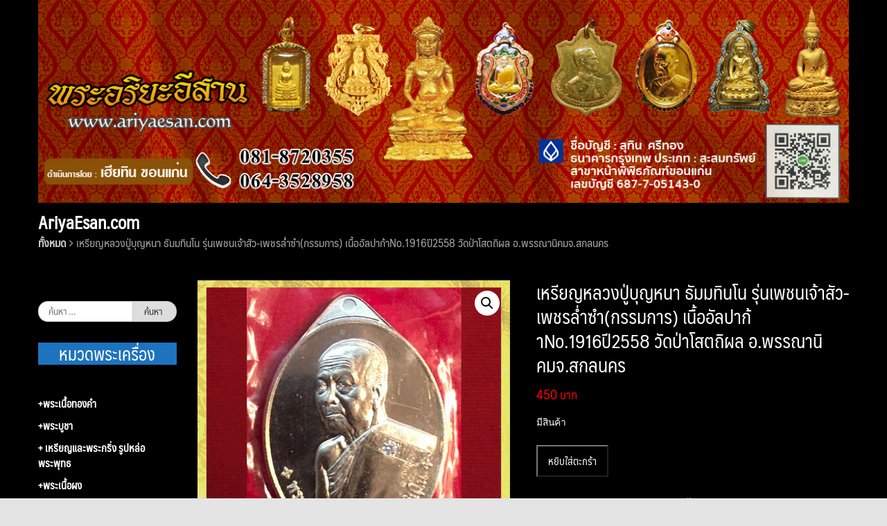

--- FILE ---
content_type: text/html; charset=UTF-8
request_url: https://www.ariyaesan.com/shop/all/15178/
body_size: 19993
content:
<!DOCTYPE html>
<html lang="th">
<head>
	<meta charset="UTF-8">
	<meta name="viewport" content="width=device-width, initial-scale=1">
	<link rel="profile" href="https://gmpg.org/xfn/11">
	<link rel="pingback" href="https://www.ariyaesan.com/xmlrpc.php">
	<title>เหรียญหลวงปู่บุญหนา ธัมมทินโน รุ่นเพชนเจ้าสัว-เพชรล่ำซำ(กรรมการ) เนื้ออัลปาก้าNo.1916ปี2558  วัดป่าโสตถิผล อ.พรรณานิคมจ.สกลนคร &#8211; พระอริยะอีสาน | AriyaEsan.com ดำเนินงานโดย เฮียทิน ขอนแก่น 081-8720355</title>
<meta name='robots' content='max-image-preview:large' />
<link rel="alternate" type="application/rss+xml" title="พระอริยะอีสาน | AriyaEsan.com ดำเนินงานโดย เฮียทิน ขอนแก่น 081-8720355 &raquo; ฟีด" href="https://www.ariyaesan.com/feed/" />
<link rel="alternate" type="application/rss+xml" title="พระอริยะอีสาน | AriyaEsan.com ดำเนินงานโดย เฮียทิน ขอนแก่น 081-8720355 &raquo; ฟีดความเห็น" href="https://www.ariyaesan.com/comments/feed/" />
<link rel='stylesheet' id='wp-block-library-css' href='https://www.ariyaesan.com/wp-includes/css/dist/block-library/style.min.css?ver=6.5.7' type='text/css' media='all' />
<style id='classic-theme-styles-inline-css' type='text/css'>
/*! This file is auto-generated */
.wp-block-button__link{color:#fff;background-color:#32373c;border-radius:9999px;box-shadow:none;text-decoration:none;padding:calc(.667em + 2px) calc(1.333em + 2px);font-size:1.125em}.wp-block-file__button{background:#32373c;color:#fff;text-decoration:none}
</style>
<style id='global-styles-inline-css' type='text/css'>
body{--wp--preset--color--black: #000000;--wp--preset--color--cyan-bluish-gray: #abb8c3;--wp--preset--color--white: #ffffff;--wp--preset--color--pale-pink: #f78da7;--wp--preset--color--vivid-red: #cf2e2e;--wp--preset--color--luminous-vivid-orange: #ff6900;--wp--preset--color--luminous-vivid-amber: #fcb900;--wp--preset--color--light-green-cyan: #7bdcb5;--wp--preset--color--vivid-green-cyan: #00d084;--wp--preset--color--pale-cyan-blue: #8ed1fc;--wp--preset--color--vivid-cyan-blue: #0693e3;--wp--preset--color--vivid-purple: #9b51e0;--wp--preset--gradient--vivid-cyan-blue-to-vivid-purple: linear-gradient(135deg,rgba(6,147,227,1) 0%,rgb(155,81,224) 100%);--wp--preset--gradient--light-green-cyan-to-vivid-green-cyan: linear-gradient(135deg,rgb(122,220,180) 0%,rgb(0,208,130) 100%);--wp--preset--gradient--luminous-vivid-amber-to-luminous-vivid-orange: linear-gradient(135deg,rgba(252,185,0,1) 0%,rgba(255,105,0,1) 100%);--wp--preset--gradient--luminous-vivid-orange-to-vivid-red: linear-gradient(135deg,rgba(255,105,0,1) 0%,rgb(207,46,46) 100%);--wp--preset--gradient--very-light-gray-to-cyan-bluish-gray: linear-gradient(135deg,rgb(238,238,238) 0%,rgb(169,184,195) 100%);--wp--preset--gradient--cool-to-warm-spectrum: linear-gradient(135deg,rgb(74,234,220) 0%,rgb(151,120,209) 20%,rgb(207,42,186) 40%,rgb(238,44,130) 60%,rgb(251,105,98) 80%,rgb(254,248,76) 100%);--wp--preset--gradient--blush-light-purple: linear-gradient(135deg,rgb(255,206,236) 0%,rgb(152,150,240) 100%);--wp--preset--gradient--blush-bordeaux: linear-gradient(135deg,rgb(254,205,165) 0%,rgb(254,45,45) 50%,rgb(107,0,62) 100%);--wp--preset--gradient--luminous-dusk: linear-gradient(135deg,rgb(255,203,112) 0%,rgb(199,81,192) 50%,rgb(65,88,208) 100%);--wp--preset--gradient--pale-ocean: linear-gradient(135deg,rgb(255,245,203) 0%,rgb(182,227,212) 50%,rgb(51,167,181) 100%);--wp--preset--gradient--electric-grass: linear-gradient(135deg,rgb(202,248,128) 0%,rgb(113,206,126) 100%);--wp--preset--gradient--midnight: linear-gradient(135deg,rgb(2,3,129) 0%,rgb(40,116,252) 100%);--wp--preset--font-size--small: 13px;--wp--preset--font-size--medium: 20px;--wp--preset--font-size--large: 36px;--wp--preset--font-size--x-large: 42px;--wp--preset--font-family--inter: "Inter", sans-serif;--wp--preset--font-family--cardo: Cardo;--wp--preset--spacing--20: 0.44rem;--wp--preset--spacing--30: 0.67rem;--wp--preset--spacing--40: 1rem;--wp--preset--spacing--50: 1.5rem;--wp--preset--spacing--60: 2.25rem;--wp--preset--spacing--70: 3.38rem;--wp--preset--spacing--80: 5.06rem;--wp--preset--shadow--natural: 6px 6px 9px rgba(0, 0, 0, 0.2);--wp--preset--shadow--deep: 12px 12px 50px rgba(0, 0, 0, 0.4);--wp--preset--shadow--sharp: 6px 6px 0px rgba(0, 0, 0, 0.2);--wp--preset--shadow--outlined: 6px 6px 0px -3px rgba(255, 255, 255, 1), 6px 6px rgba(0, 0, 0, 1);--wp--preset--shadow--crisp: 6px 6px 0px rgba(0, 0, 0, 1);}:where(.is-layout-flex){gap: 0.5em;}:where(.is-layout-grid){gap: 0.5em;}body .is-layout-flex{display: flex;}body .is-layout-flex{flex-wrap: wrap;align-items: center;}body .is-layout-flex > *{margin: 0;}body .is-layout-grid{display: grid;}body .is-layout-grid > *{margin: 0;}:where(.wp-block-columns.is-layout-flex){gap: 2em;}:where(.wp-block-columns.is-layout-grid){gap: 2em;}:where(.wp-block-post-template.is-layout-flex){gap: 1.25em;}:where(.wp-block-post-template.is-layout-grid){gap: 1.25em;}.has-black-color{color: var(--wp--preset--color--black) !important;}.has-cyan-bluish-gray-color{color: var(--wp--preset--color--cyan-bluish-gray) !important;}.has-white-color{color: var(--wp--preset--color--white) !important;}.has-pale-pink-color{color: var(--wp--preset--color--pale-pink) !important;}.has-vivid-red-color{color: var(--wp--preset--color--vivid-red) !important;}.has-luminous-vivid-orange-color{color: var(--wp--preset--color--luminous-vivid-orange) !important;}.has-luminous-vivid-amber-color{color: var(--wp--preset--color--luminous-vivid-amber) !important;}.has-light-green-cyan-color{color: var(--wp--preset--color--light-green-cyan) !important;}.has-vivid-green-cyan-color{color: var(--wp--preset--color--vivid-green-cyan) !important;}.has-pale-cyan-blue-color{color: var(--wp--preset--color--pale-cyan-blue) !important;}.has-vivid-cyan-blue-color{color: var(--wp--preset--color--vivid-cyan-blue) !important;}.has-vivid-purple-color{color: var(--wp--preset--color--vivid-purple) !important;}.has-black-background-color{background-color: var(--wp--preset--color--black) !important;}.has-cyan-bluish-gray-background-color{background-color: var(--wp--preset--color--cyan-bluish-gray) !important;}.has-white-background-color{background-color: var(--wp--preset--color--white) !important;}.has-pale-pink-background-color{background-color: var(--wp--preset--color--pale-pink) !important;}.has-vivid-red-background-color{background-color: var(--wp--preset--color--vivid-red) !important;}.has-luminous-vivid-orange-background-color{background-color: var(--wp--preset--color--luminous-vivid-orange) !important;}.has-luminous-vivid-amber-background-color{background-color: var(--wp--preset--color--luminous-vivid-amber) !important;}.has-light-green-cyan-background-color{background-color: var(--wp--preset--color--light-green-cyan) !important;}.has-vivid-green-cyan-background-color{background-color: var(--wp--preset--color--vivid-green-cyan) !important;}.has-pale-cyan-blue-background-color{background-color: var(--wp--preset--color--pale-cyan-blue) !important;}.has-vivid-cyan-blue-background-color{background-color: var(--wp--preset--color--vivid-cyan-blue) !important;}.has-vivid-purple-background-color{background-color: var(--wp--preset--color--vivid-purple) !important;}.has-black-border-color{border-color: var(--wp--preset--color--black) !important;}.has-cyan-bluish-gray-border-color{border-color: var(--wp--preset--color--cyan-bluish-gray) !important;}.has-white-border-color{border-color: var(--wp--preset--color--white) !important;}.has-pale-pink-border-color{border-color: var(--wp--preset--color--pale-pink) !important;}.has-vivid-red-border-color{border-color: var(--wp--preset--color--vivid-red) !important;}.has-luminous-vivid-orange-border-color{border-color: var(--wp--preset--color--luminous-vivid-orange) !important;}.has-luminous-vivid-amber-border-color{border-color: var(--wp--preset--color--luminous-vivid-amber) !important;}.has-light-green-cyan-border-color{border-color: var(--wp--preset--color--light-green-cyan) !important;}.has-vivid-green-cyan-border-color{border-color: var(--wp--preset--color--vivid-green-cyan) !important;}.has-pale-cyan-blue-border-color{border-color: var(--wp--preset--color--pale-cyan-blue) !important;}.has-vivid-cyan-blue-border-color{border-color: var(--wp--preset--color--vivid-cyan-blue) !important;}.has-vivid-purple-border-color{border-color: var(--wp--preset--color--vivid-purple) !important;}.has-vivid-cyan-blue-to-vivid-purple-gradient-background{background: var(--wp--preset--gradient--vivid-cyan-blue-to-vivid-purple) !important;}.has-light-green-cyan-to-vivid-green-cyan-gradient-background{background: var(--wp--preset--gradient--light-green-cyan-to-vivid-green-cyan) !important;}.has-luminous-vivid-amber-to-luminous-vivid-orange-gradient-background{background: var(--wp--preset--gradient--luminous-vivid-amber-to-luminous-vivid-orange) !important;}.has-luminous-vivid-orange-to-vivid-red-gradient-background{background: var(--wp--preset--gradient--luminous-vivid-orange-to-vivid-red) !important;}.has-very-light-gray-to-cyan-bluish-gray-gradient-background{background: var(--wp--preset--gradient--very-light-gray-to-cyan-bluish-gray) !important;}.has-cool-to-warm-spectrum-gradient-background{background: var(--wp--preset--gradient--cool-to-warm-spectrum) !important;}.has-blush-light-purple-gradient-background{background: var(--wp--preset--gradient--blush-light-purple) !important;}.has-blush-bordeaux-gradient-background{background: var(--wp--preset--gradient--blush-bordeaux) !important;}.has-luminous-dusk-gradient-background{background: var(--wp--preset--gradient--luminous-dusk) !important;}.has-pale-ocean-gradient-background{background: var(--wp--preset--gradient--pale-ocean) !important;}.has-electric-grass-gradient-background{background: var(--wp--preset--gradient--electric-grass) !important;}.has-midnight-gradient-background{background: var(--wp--preset--gradient--midnight) !important;}.has-small-font-size{font-size: var(--wp--preset--font-size--small) !important;}.has-medium-font-size{font-size: var(--wp--preset--font-size--medium) !important;}.has-large-font-size{font-size: var(--wp--preset--font-size--large) !important;}.has-x-large-font-size{font-size: var(--wp--preset--font-size--x-large) !important;}
.wp-block-navigation a:where(:not(.wp-element-button)){color: inherit;}
:where(.wp-block-post-template.is-layout-flex){gap: 1.25em;}:where(.wp-block-post-template.is-layout-grid){gap: 1.25em;}
:where(.wp-block-columns.is-layout-flex){gap: 2em;}:where(.wp-block-columns.is-layout-grid){gap: 2em;}
.wp-block-pullquote{font-size: 1.5em;line-height: 1.6;}
</style>
<link rel='stylesheet' id='seed-social-css' href='https://www.ariyaesan.com/wp-content/plugins/seed-social/style.css?ver=2021.02' type='text/css' media='all' />
<link rel='stylesheet' id='pac-styles-css' href='https://www.ariyaesan.com/wp-content/plugins/woocommerce-product-archive-customiser/assets/css/pac.css?ver=6.5.7' type='text/css' media='all' />
<link rel='stylesheet' id='pac-layout-styles-css' href='https://www.ariyaesan.com/wp-content/plugins/woocommerce-product-archive-customiser/assets/css/layout.css?ver=6.5.7' type='text/css' media='only screen and (min-width: 768px)' />
<link rel='stylesheet' id='photoswipe-css' href='https://www.ariyaesan.com/wp-content/plugins/woocommerce/assets/css/photoswipe/photoswipe.min.css?ver=9.4.4' type='text/css' media='all' />
<link rel='stylesheet' id='photoswipe-default-skin-css' href='https://www.ariyaesan.com/wp-content/plugins/woocommerce/assets/css/photoswipe/default-skin/default-skin.min.css?ver=9.4.4' type='text/css' media='all' />
<link rel='stylesheet' id='woocommerce-layout-css' href='https://www.ariyaesan.com/wp-content/plugins/woocommerce/assets/css/woocommerce-layout.css?ver=9.4.4' type='text/css' media='all' />
<link rel='stylesheet' id='woocommerce-smallscreen-css' href='https://www.ariyaesan.com/wp-content/plugins/woocommerce/assets/css/woocommerce-smallscreen.css?ver=9.4.4' type='text/css' media='only screen and (max-width: 768px)' />
<link rel='stylesheet' id='woocommerce-general-css' href='https://www.ariyaesan.com/wp-content/plugins/woocommerce/assets/css/woocommerce.css?ver=9.4.4' type='text/css' media='all' />
<style id='woocommerce-inline-inline-css' type='text/css'>
.woocommerce form .form-row .required { visibility: visible; }
</style>
<link rel='stylesheet' id='wpsbc-style-css' href='https://www.ariyaesan.com/wp-content/plugins/wp-simple-booking-calendar/assets/css/style-front-end.min.css?ver=2.0.15' type='text/css' media='all' />
<link rel='stylesheet' id='dashicons-css' href='https://www.ariyaesan.com/wp-includes/css/dashicons.min.css?ver=6.5.7' type='text/css' media='all' />
<link rel='stylesheet' id='seed-bootstrap-3-minimal-css' href='https://www.ariyaesan.com/wp-content/themes/seed/vendor/bootstrap-3-minimal/css/bootstrap.min.css?ver=6.5.7' type='text/css' media='all' />
<link rel='stylesheet' id='seed-start-css' href='https://www.ariyaesan.com/wp-content/themes/seed/vendor/seedthemes/seed.css?ver=6.5.7' type='text/css' media='all' />
<link rel='stylesheet' id='seed-style-css' href='https://www.ariyaesan.com/wp-content/themes/seed/style.css?ver=6.5.7' type='text/css' media='all' />
<link rel='stylesheet' id='seed-begin-css' href='https://www.ariyaesan.com/wp-content/themes/seed/css/begin.css?ver=6.5.7' type='text/css' media='all' />
<link rel='stylesheet' id='seed-head-css' href='https://www.ariyaesan.com/wp-content/themes/seed/css/head.css?ver=6.5.7' type='text/css' media='all' />
<link rel='stylesheet' id='seed-body-css' href='https://www.ariyaesan.com/wp-content/themes/seed/css/body.css?ver=6.5.7' type='text/css' media='all' />
<link rel='stylesheet' id='seed-side-css' href='https://www.ariyaesan.com/wp-content/themes/seed/css/side.css?ver=6.5.7' type='text/css' media='all' />
<link rel='stylesheet' id='seed-etc-css' href='https://www.ariyaesan.com/wp-content/themes/seed/css/etc.css?ver=6.5.7' type='text/css' media='all' />
<link rel='stylesheet' id='seed-foot-css' href='https://www.ariyaesan.com/wp-content/themes/seed/css/foot.css?ver=6.5.7' type='text/css' media='all' />
<script type="text/javascript" src="https://www.ariyaesan.com/wp-includes/js/tinymce/tinymce.min.js?ver=49110-20201110" id="wp-tinymce-root-js"></script>
<script type="text/javascript" src="https://www.ariyaesan.com/wp-includes/js/tinymce/plugins/compat3x/plugin.min.js?ver=49110-20201110" id="wp-tinymce-js"></script>
<script type="text/javascript" src="https://www.ariyaesan.com/wp-includes/js/jquery/jquery.min.js?ver=3.7.1" id="jquery-core-js"></script>
<script type="text/javascript" src="https://www.ariyaesan.com/wp-includes/js/jquery/jquery-migrate.min.js?ver=3.4.1" id="jquery-migrate-js"></script>
<script type="text/javascript" src="https://www.ariyaesan.com/wp-content/plugins/woocommerce/assets/js/jquery-blockui/jquery.blockUI.min.js?ver=2.7.0-wc.9.4.4" id="jquery-blockui-js" defer="defer" data-wp-strategy="defer"></script>
<script type="text/javascript" id="wc-add-to-cart-js-extra">
/* <![CDATA[ */
var wc_add_to_cart_params = {"ajax_url":"\/wp-admin\/admin-ajax.php","wc_ajax_url":"\/?wc-ajax=%%endpoint%%","i18n_view_cart":"\u0e14\u0e39\u0e15\u0e30\u0e01\u0e23\u0e49\u0e32\u0e2a\u0e34\u0e19\u0e04\u0e49\u0e32","cart_url":"https:\/\/www.ariyaesan.com\/cart\/","is_cart":"","cart_redirect_after_add":"no"};
/* ]]> */
</script>
<script type="text/javascript" src="https://www.ariyaesan.com/wp-content/plugins/woocommerce/assets/js/frontend/add-to-cart.min.js?ver=9.4.4" id="wc-add-to-cart-js" defer="defer" data-wp-strategy="defer"></script>
<script type="text/javascript" src="https://www.ariyaesan.com/wp-content/plugins/woocommerce/assets/js/zoom/jquery.zoom.min.js?ver=1.7.21-wc.9.4.4" id="zoom-js" defer="defer" data-wp-strategy="defer"></script>
<script type="text/javascript" src="https://www.ariyaesan.com/wp-content/plugins/woocommerce/assets/js/flexslider/jquery.flexslider.min.js?ver=2.7.2-wc.9.4.4" id="flexslider-js" defer="defer" data-wp-strategy="defer"></script>
<script type="text/javascript" src="https://www.ariyaesan.com/wp-content/plugins/woocommerce/assets/js/photoswipe/photoswipe.min.js?ver=4.1.1-wc.9.4.4" id="photoswipe-js" defer="defer" data-wp-strategy="defer"></script>
<script type="text/javascript" src="https://www.ariyaesan.com/wp-content/plugins/woocommerce/assets/js/photoswipe/photoswipe-ui-default.min.js?ver=4.1.1-wc.9.4.4" id="photoswipe-ui-default-js" defer="defer" data-wp-strategy="defer"></script>
<script type="text/javascript" id="wc-single-product-js-extra">
/* <![CDATA[ */
var wc_single_product_params = {"i18n_required_rating_text":"\u0e01\u0e23\u0e38\u0e13\u0e32\u0e40\u0e25\u0e37\u0e2d\u0e01\u0e23\u0e30\u0e14\u0e31\u0e1a","review_rating_required":"yes","flexslider":{"rtl":false,"animation":"slide","smoothHeight":true,"directionNav":false,"controlNav":"thumbnails","slideshow":false,"animationSpeed":500,"animationLoop":false,"allowOneSlide":false},"zoom_enabled":"1","zoom_options":[],"photoswipe_enabled":"1","photoswipe_options":{"shareEl":false,"closeOnScroll":false,"history":false,"hideAnimationDuration":0,"showAnimationDuration":0},"flexslider_enabled":"1"};
/* ]]> */
</script>
<script type="text/javascript" src="https://www.ariyaesan.com/wp-content/plugins/woocommerce/assets/js/frontend/single-product.min.js?ver=9.4.4" id="wc-single-product-js" defer="defer" data-wp-strategy="defer"></script>
<script type="text/javascript" src="https://www.ariyaesan.com/wp-content/plugins/woocommerce/assets/js/js-cookie/js.cookie.min.js?ver=2.1.4-wc.9.4.4" id="js-cookie-js" defer="defer" data-wp-strategy="defer"></script>
<script type="text/javascript" id="woocommerce-js-extra">
/* <![CDATA[ */
var woocommerce_params = {"ajax_url":"\/wp-admin\/admin-ajax.php","wc_ajax_url":"\/?wc-ajax=%%endpoint%%"};
/* ]]> */
</script>
<script type="text/javascript" src="https://www.ariyaesan.com/wp-content/plugins/woocommerce/assets/js/frontend/woocommerce.min.js?ver=9.4.4" id="woocommerce-js" defer="defer" data-wp-strategy="defer"></script>
<script type="text/javascript" src="https://www.ariyaesan.com/wp-content/plugins/analog-clock-widget/js/raphael-min.js?ver=1.3" id="raphael-min-js"></script>
<script type="text/javascript" src="https://www.ariyaesan.com/wp-content/plugins/analog-clock-widget/js/analog-clock-widget.js?ver=1.3" id="analog-clock-widget-js"></script>
<link rel="https://api.w.org/" href="https://www.ariyaesan.com/wp-json/" /><link rel="alternate" type="application/json" href="https://www.ariyaesan.com/wp-json/wp/v2/product/15178" /><link rel="EditURI" type="application/rsd+xml" title="RSD" href="https://www.ariyaesan.com/xmlrpc.php?rsd" />
<meta name="generator" content="WordPress 6.5.7" />
<meta name="generator" content="WooCommerce 9.4.4" />
<link rel="canonical" href="https://www.ariyaesan.com/shop/all/15178/" />
<link rel='shortlink' href='https://www.ariyaesan.com/?p=15178' />
<link rel="alternate" type="application/json+oembed" href="https://www.ariyaesan.com/wp-json/oembed/1.0/embed?url=https%3A%2F%2Fwww.ariyaesan.com%2Fshop%2Fall%2F15178%2F" />
<link rel="alternate" type="text/xml+oembed" href="https://www.ariyaesan.com/wp-json/oembed/1.0/embed?url=https%3A%2F%2Fwww.ariyaesan.com%2Fshop%2Fall%2F15178%2F&#038;format=xml" />
    <style type="text/css">
        p.in_stocks svg, p.out_stocks svg {
            display: inline-flex;
            align-items: center;
            justify-content: center;
            width: 20px;
            margin-right: 5px;
        }
        p.in_stocks, p.out_stocks {
            padding: 5px 10px;
            display: inline-flex;
            width: 100%;
            margin: 10px 0px;
            align-items: center;
        }
    </style>
    	<noscript><style>.woocommerce-product-gallery{ opacity: 1 !important; }</style></noscript>
	<style type="text/css">.recentcomments a{display:inline !important;padding:0 !important;margin:0 !important;}</style><style id='wp-fonts-local' type='text/css'>
@font-face{font-family:Inter;font-style:normal;font-weight:300 900;font-display:fallback;src:url('https://www.ariyaesan.com/wp-content/plugins/woocommerce/assets/fonts/Inter-VariableFont_slnt,wght.woff2') format('woff2');font-stretch:normal;}
@font-face{font-family:Cardo;font-style:normal;font-weight:400;font-display:fallback;src:url('https://www.ariyaesan.com/wp-content/plugins/woocommerce/assets/fonts/cardo_normal_400.woff2') format('woff2');}
</style>
<link rel="icon" href="https://www.ariyaesan.com/wp-content/uploads/2024/06/cropped-favicon-2-32x32.webp" sizes="32x32" />
<link rel="icon" href="https://www.ariyaesan.com/wp-content/uploads/2024/06/cropped-favicon-2-192x192.webp" sizes="192x192" />
<link rel="apple-touch-icon" href="https://www.ariyaesan.com/wp-content/uploads/2024/06/cropped-favicon-2-180x180.webp" />
<meta name="msapplication-TileImage" content="https://www.ariyaesan.com/wp-content/uploads/2024/06/cropped-favicon-2-270x270.webp" />
		<style type="text/css" id="wp-custom-css">
			p.in_stocks {
	text-align: center;
	display: block;
	font-weight: bold;
	border-radius: 25px;
	text-shadow: 1px 1px #c0c0c0;
}
p.out_stocks {
	text-align: center;
	display: block;
	font-weight: bold;
	border-radius: 25px;
	text-shadow: 1px 1px #c0c0c0;
}
span.price{
	text-align: center;
}		</style>
		</head>


<body class="product-template-default single single-product postid-15178 has-headbar theme-seed wc-pac-hide-sale-flash wc-pac-hide-product-count woocommerce woocommerce-page woocommerce-no-js">
	<a class="skip-link screen-reader-text" href="#content">Skip to content</a>
	<div id="page" class="site -layout-full-width -header-mobile-fixed -header-desktop-standard -menu-off-canvas -menu-icon-small -shop-layout-leftbar">
		
		<nav id="site-mobile-navigation" class="site-mobile-navigation sb-slidebar sb-right _mobile _heading" role="navigation">
			<div class="menu-left_main_menu-container"><ul id="mobile-menu" class="menu"><li id="menu-item-10134" class="menu-item menu-item-type-taxonomy menu-item-object-product_cat menu-item-10134"><a href="https://www.ariyaesan.com/product-category/%e0%b8%9e%e0%b8%a3%e0%b8%b0%e0%b9%80%e0%b8%99%e0%b8%b7%e0%b9%89%e0%b8%ad%e0%b8%97%e0%b8%ad%e0%b8%87%e0%b8%84%e0%b8%b3/">+พระเนื้อทองคำ</a></li>
<li id="menu-item-10132" class="menu-item menu-item-type-taxonomy menu-item-object-product_cat menu-item-10132"><a href="https://www.ariyaesan.com/product-category/%e0%b8%9e%e0%b8%a3%e0%b8%b0%e0%b8%9a%e0%b8%b9%e0%b8%8a%e0%b8%b2/">+พระบูชา</a></li>
<li id="menu-item-10130" class="menu-item menu-item-type-taxonomy menu-item-object-product_cat menu-item-10130"><a href="https://www.ariyaesan.com/product-category/%e0%b9%80%e0%b8%ab%e0%b8%a3%e0%b8%b5%e0%b8%a2%e0%b8%8d%e0%b9%81%e0%b8%a5%e0%b8%b0%e0%b8%a3%e0%b8%b9%e0%b8%9b%e0%b8%ab%e0%b8%a5%e0%b9%88%e0%b8%ad%e0%b8%9e%e0%b8%a3%e0%b8%b0%e0%b8%9e%e0%b8%b8%e0%b8%97/">+ เหรียญและพระกริ่ง รูปหล่อพระพุทธ</a></li>
<li id="menu-item-10135" class="menu-item menu-item-type-taxonomy menu-item-object-product_cat menu-item-10135"><a href="https://www.ariyaesan.com/product-category/%e0%b8%9e%e0%b8%a3%e0%b8%b0%e0%b9%80%e0%b8%99%e0%b8%b7%e0%b9%89%e0%b8%ad%e0%b8%9c%e0%b8%87/">+พระเนื้อผง</a></li>
<li id="menu-item-10177" class="menu-item menu-item-type-taxonomy menu-item-object-product_cat menu-item-10177"><a href="https://www.ariyaesan.com/product-category/%e0%b8%a5%e0%b9%87%e0%b8%ad%e0%b8%81%e0%b9%80%e0%b8%81%e0%b9%87%e0%b8%95-%e0%b8%a3%e0%b8%b9%e0%b8%9b%e0%b8%96%e0%b9%88%e0%b8%b2%e0%b8%a2/">+ล็อกเก็ต-รูปถ่าย</a></li>
<li id="menu-item-10178" class="menu-item menu-item-type-taxonomy menu-item-object-product_cat menu-item-10178"><a href="https://www.ariyaesan.com/product-category/%e0%b8%aa%e0%b8%a1%e0%b9%80%e0%b8%94%e0%b9%87%e0%b8%88%e0%b8%9e%e0%b8%a3%e0%b8%b0%e0%b8%8d%e0%b8%b2%e0%b8%93%e0%b8%aa%e0%b8%b1%e0%b8%87%e0%b8%a7%e0%b8%a3-%e0%b8%ab%e0%b8%a5%e0%b8%a7%e0%b8%87%e0%b8%9b/">+สมเด็จพระญาณสังวร-หลวงปู่ทวด สมเด็จพุฒาจารย์(อาจ อาสภเถระ)</a></li>
<li id="menu-item-10153" class="menu-item menu-item-type-taxonomy menu-item-object-product_cat menu-item-10153"><a href="https://www.ariyaesan.com/product-category/%e0%b8%a5%e0%b8%9b-%e0%b8%a1%e0%b8%b1%e0%b9%88%e0%b8%99-%e0%b8%a5%e0%b8%9b-%e0%b9%80%e0%b8%aa%e0%b8%b2%e0%b8%a3%e0%b9%8c-%e0%b8%a5%e0%b8%9b-%e0%b8%aa%e0%b8%b4%e0%b8%87%e0%b8%ab%e0%b9%8c/">+ลป.มั่น-ลป.เสาร์-ลป.สิงห์-ลป.จูม-ลป.เทสก์</a></li>
<li id="menu-item-10149" class="menu-item menu-item-type-taxonomy menu-item-object-product_cat menu-item-10149"><a href="https://www.ariyaesan.com/product-category/%e0%b8%a5%e0%b8%9b-%e0%b8%9d%e0%b8%b1%e0%b9%89%e0%b8%99-%e0%b8%a5%e0%b8%9b-%e0%b8%95%e0%b8%b7%e0%b9%89%e0%b8%ad/">+ลป.ฝั้น-ลป.ตื้อ-ลป.แปลง-ลป.แยง</a></li>
<li id="menu-item-10145" class="menu-item menu-item-type-taxonomy menu-item-object-product_cat menu-item-10145"><a href="https://www.ariyaesan.com/product-category/%e0%b8%a5%e0%b8%9b-%e0%b8%9a%e0%b8%b8%e0%b8%8d%e0%b8%9e%e0%b8%b4%e0%b8%99-%e0%b8%a5%e0%b8%9b-%e0%b8%9a%e0%b8%b8%e0%b8%8d%e0%b8%a1%e0%b8%b2/">+ลป.บุญพิน-ลป.บุญมา-ลป.บุญญฤทธิ์</a></li>
<li id="menu-item-10142" class="menu-item menu-item-type-taxonomy menu-item-object-product_cat menu-item-10142"><a href="https://www.ariyaesan.com/product-category/%e0%b8%a5%e0%b8%9b-%e0%b8%94%e0%b8%b8%e0%b8%a5%e0%b8%a2%e0%b9%8c-%e0%b8%a5%e0%b8%9b-%e0%b8%aa%e0%b8%b2%e0%b8%a1/">+ลป.ดุลย์-ลป.สาม-ลป.เดช-ลป.เยื้อน</a></li>
<li id="menu-item-10138" class="menu-item menu-item-type-taxonomy menu-item-object-product_cat menu-item-10138"><a href="https://www.ariyaesan.com/product-category/%e0%b8%a5%e0%b8%9b-%e0%b8%82%e0%b8%b2%e0%b8%a7-%e0%b8%a5%e0%b8%9b-%e0%b8%9a%e0%b8%b8%e0%b8%8d%e0%b9%80%e0%b8%9e%e0%b9%87%e0%b8%87-%e0%b8%a5%e0%b8%9b-%e0%b8%88%e0%b8%b1%e0%b8%99%e0%b8%97%e0%b8%a3/">+ลป.ขาว-ลป.บุญเพ็ง-ลป.จันทร์ศรี-ลป.ประไพร</a></li>
<li id="menu-item-10141" class="menu-item menu-item-type-taxonomy menu-item-object-product_cat menu-item-10141"><a href="https://www.ariyaesan.com/product-category/%e0%b8%a5%e0%b8%9b-%e0%b8%8a%e0%b8%ad%e0%b8%9a-%e0%b8%a5%e0%b8%9b-%e0%b8%84%e0%b8%b3%e0%b8%94%e0%b8%b5-%e0%b8%a5%e0%b8%9b-%e0%b8%ab%e0%b8%a5%e0%b8%b8%e0%b8%a2/">+ลป.ชอบ-ลป.คำดี-ลป.หลุย-ลป.สีธน</a></li>
<li id="menu-item-10172" class="menu-item menu-item-type-taxonomy menu-item-object-product_cat menu-item-10172"><a href="https://www.ariyaesan.com/product-category/%e0%b8%a5%e0%b8%9b-%e0%b9%81%e0%b8%ab%e0%b8%a7%e0%b8%99-%e0%b8%a5%e0%b8%9b-%e0%b8%a8%e0%b8%a3%e0%b8%b5%e0%b8%88%e0%b8%b1%e0%b8%99%e0%b8%97%e0%b8%a3%e0%b9%8c/">+ลป.แหวน-ลป.ศรีจันทร์-ลป.บุญจันทร์</a></li>
<li id="menu-item-10161" class="menu-item menu-item-type-taxonomy menu-item-object-product_cat menu-item-10161"><a href="https://www.ariyaesan.com/product-category/%e0%b8%a5%e0%b8%9b-%e0%b8%ad%e0%b9%88%e0%b8%ad%e0%b8%99-%e0%b8%a5%e0%b8%9b-%e0%b8%88%e0%b8%b1%e0%b8%99%e0%b8%97%e0%b8%a3%e0%b9%8c/">+ลป.อ่อน-ลป.จันทร์-ลป.แฟ็บ</a></li>
<li id="menu-item-10173" class="menu-item menu-item-type-taxonomy menu-item-object-product_cat menu-item-10173"><a href="https://www.ariyaesan.com/product-category/%e0%b8%a5%e0%b8%9b-%e0%b9%82%e0%b8%aa-%e0%b8%a5%e0%b8%9b-%e0%b8%a7%e0%b8%b4%e0%b9%84%e0%b8%a5%e0%b8%a2%e0%b9%8c-%e0%b8%a5%e0%b8%9b-%e0%b8%ab%e0%b8%a5%e0%b8%a7%e0%b8%87/">+ลป.โส-ลป.วิไลย์-ลป.หลวง-ลป.ถวิล</a></li>
<li id="menu-item-10174" class="menu-item menu-item-type-taxonomy menu-item-object-product_cat menu-item-10174"><a href="https://www.ariyaesan.com/product-category/%e0%b8%a5%e0%b8%9e-%e0%b8%82%e0%b8%b1%e0%b8%99%e0%b8%95%e0%b8%b5-%e0%b8%a5%e0%b8%9b-%e0%b8%97%e0%b9%88%e0%b8%ad%e0%b8%99-%e0%b8%a5%e0%b8%9e-%e0%b8%9b%e0%b8%a3%e0%b8%b0%e0%b8%aa%e0%b8%b4%e0%b8%97/">+ลพ.ขันตี-ลป.ท่อน-ลพ.ประสิทธิ์</a></li>
<li id="menu-item-10147" class="menu-item menu-item-type-taxonomy menu-item-object-product_cat menu-item-10147"><a href="https://www.ariyaesan.com/product-category/%e0%b8%a5%e0%b8%9b-%e0%b8%9a%e0%b8%b8%e0%b8%8d%e0%b8%ab%e0%b8%a5%e0%b8%b2%e0%b8%a2-%e0%b8%a5%e0%b8%9b-%e0%b8%9a%e0%b8%b8%e0%b8%8d%e0%b9%80%e0%b8%9e%e0%b9%87%e0%b8%87-%e0%b8%a5%e0%b8%9b-%e0%b8%9a/">+ลป.บุญหลาย-ลป.บุญเพ็ง-ลป.บุญมี</a></li>
<li id="menu-item-10170" class="menu-item menu-item-type-taxonomy menu-item-object-product_cat menu-item-10170"><a href="https://www.ariyaesan.com/product-category/%e0%b8%a5%e0%b8%9b-%e0%b9%80%e0%b8%ab%e0%b8%a3%e0%b8%b5%e0%b8%a2%e0%b8%8d-%e0%b8%a5%e0%b8%9b-%e0%b8%aa%e0%b8%b4%e0%b8%a1-%e0%b8%a5%e0%b8%9b-%e0%b9%80%e0%b8%9b%e0%b8%a5%e0%b8%b5%e0%b9%88%e0%b8%a2/">+ลป.เหรียญ-ลป.สิม-ลป.เปลี่ยน</a></li>
<li id="menu-item-10140" class="menu-item menu-item-type-taxonomy menu-item-object-product_cat menu-item-10140"><a href="https://www.ariyaesan.com/product-category/%e0%b8%a5%e0%b8%9b-%e0%b8%88%e0%b8%a7%e0%b8%99-%e0%b8%a5%e0%b8%9b-%e0%b8%a7%e0%b8%b1%e0%b8%99-%e0%b8%a5%e0%b8%9b-%e0%b8%88%e0%b8%b1%e0%b8%99%e0%b8%97%e0%b8%b2/">+ลป.จวน-ลป.วัน-ลป.จันทา-ลป.ก้าน</a></li>
<li id="menu-item-10148" class="menu-item menu-item-type-taxonomy menu-item-object-product_cat menu-item-10148"><a href="https://www.ariyaesan.com/product-category/%e0%b8%a5%e0%b8%9b-%e0%b8%9c%e0%b8%b2%e0%b8%87-%e0%b8%a5%e0%b8%9b-%e0%b8%88%e0%b8%b7%e0%b9%88%e0%b8%ad/">+ลป.ผาง-ลป.จื่อ-ลป.ประเสริฐ</a></li>
<li id="menu-item-10154" class="menu-item menu-item-type-taxonomy menu-item-object-product_cat menu-item-10154"><a href="https://www.ariyaesan.com/product-category/%e0%b8%a5%e0%b8%9b-%e0%b8%a5%e0%b8%b5-%e0%b8%a5%e0%b8%9b-%e0%b8%9a%e0%b8%b8%e0%b8%8d%e0%b8%a1%e0%b8%b5/">+ลป.ลี-ลป.บุญมี-ท่านพ่อลี</a></li>
<li id="menu-item-10168" class="menu-item menu-item-type-taxonomy menu-item-object-product_cat menu-item-10168"><a href="https://www.ariyaesan.com/product-category/%e0%b8%a5%e0%b8%9b-%e0%b9%80%e0%b8%9e%e0%b8%b5%e0%b8%a2%e0%b8%a3-%e0%b8%a5%e0%b8%9e-%e0%b8%88%e0%b8%b1%e0%b8%99%e0%b8%a1%e0%b8%b5/">+ลป.เพียร-ลพ.จันมี-ลป.กัณหา</a></li>
<li id="menu-item-19612" class="menu-item menu-item-type-taxonomy menu-item-object-product_cat menu-item-19612"><a href="https://www.ariyaesan.com/product-category/%e0%b8%a5%e0%b8%9b-%e0%b8%97%e0%b8%ad%e0%b8%87%e0%b8%aa%e0%b8%b8%e0%b8%82-%e0%b8%a5%e0%b8%9b-%e0%b8%97%e0%b8%ad%e0%b8%87%e0%b8%9b%e0%b8%b2%e0%b8%99-%e0%b8%a5%e0%b8%9b-%e0%b8%97%e0%b8%ad%e0%b8%87/">ลป.ทองสุข-ลป.ทองปาน-ลป.ทองสูน-ลป.ทองมา</a></li>
<li id="menu-item-10136" class="menu-item menu-item-type-taxonomy menu-item-object-product_cat menu-item-10136"><a href="https://www.ariyaesan.com/product-category/%e0%b8%a5%e0%b8%95-%e0%b8%a1%e0%b8%ab%e0%b8%b2%e0%b8%9a%e0%b8%b1%e0%b8%a7-%e0%b8%a5%e0%b8%9b-%e0%b9%80%e0%b8%88%e0%b8%b5%e0%b9%8a%e0%b8%a2%e0%b8%b0-%e0%b8%a5%e0%b8%9b-%e0%b8%97%e0%b8%b8%e0%b8%a2/">+ลต.มหาบัว-ลป.เจี๊ยะ-ลป.ทุย</a></li>
<li id="menu-item-10162" class="menu-item menu-item-type-taxonomy menu-item-object-product_cat menu-item-10162"><a href="https://www.ariyaesan.com/product-category/%e0%b8%a5%e0%b8%9b-%e0%b8%ad%e0%b9%88%e0%b8%ad%e0%b8%99%e0%b8%aa%e0%b8%b2-%e0%b8%a5%e0%b8%9b-%e0%b8%9a%e0%b8%b1%e0%b8%a7/">+ลป.อ่อนสา-ลป.บัว-ลป.อ่อนสี</a></li>
<li id="menu-item-10146" class="menu-item menu-item-type-taxonomy menu-item-object-product_cat current-product-ancestor current-menu-parent current-product-parent menu-item-10146"><a href="https://www.ariyaesan.com/product-category/%e0%b8%a5%e0%b8%9b-%e0%b8%9a%e0%b8%b8%e0%b8%8d%e0%b8%ab%e0%b8%99%e0%b8%b2-%e0%b8%a5%e0%b8%9b-%e0%b8%9c%e0%b9%88%e0%b8%b2%e0%b8%99/">+ลป.บุญหนา-ลป.ผ่าน</a></li>
<li id="menu-item-10176" class="menu-item menu-item-type-taxonomy menu-item-object-product_cat menu-item-10176"><a href="https://www.ariyaesan.com/product-category/%e0%b8%a5%e0%b8%9e-%e0%b9%80%e0%b8%81%e0%b8%a9%e0%b8%a1-%e0%b8%a5%e0%b8%9b-%e0%b8%aa%e0%b8%b3%e0%b8%a5%e0%b8%b5/">+ลพ.เกษม-ลป.สำลี-พอจ.เต่า</a></li>
<li id="menu-item-10151" class="menu-item menu-item-type-taxonomy menu-item-object-product_cat menu-item-10151"><a href="https://www.ariyaesan.com/product-category/%e0%b8%a5%e0%b8%9b-%e0%b8%9e%e0%b8%a7%e0%b8%87-%e0%b8%a5%e0%b8%9b-%e0%b8%aa%e0%b8%ad/">+ลป.พวง-ลป.สอ-ลต.สมหมาย-ลป.สมภาร</a></li>
<li id="menu-item-10167" class="menu-item menu-item-type-taxonomy menu-item-object-product_cat menu-item-10167"><a href="https://www.ariyaesan.com/product-category/%e0%b8%a5%e0%b8%9b-%e0%b9%80%e0%b8%99%e0%b8%a2-%e0%b8%a5%e0%b8%9b-%e0%b8%84%e0%b8%b3%e0%b8%9a%e0%b8%b8/">+ลป.เนย-ลป.คำบุ-ลป.คำภา-ลป.คำผา</a></li>
<li id="menu-item-10175" class="menu-item menu-item-type-taxonomy menu-item-object-product_cat menu-item-10175"><a href="https://www.ariyaesan.com/product-category/%e0%b8%a5%e0%b8%9e-%e0%b8%84%e0%b8%b9%e0%b8%93-%e0%b8%9b%e0%b8%a3%e0%b8%b4%e0%b8%aa%e0%b8%b8%e0%b8%97%e0%b8%ba%e0%b9%82%e0%b8%98/">+ลพ.คูณ-ลพ.ทอง-ลป.เหรียญชัย</a></li>
<li id="menu-item-10165" class="menu-item menu-item-type-taxonomy menu-item-object-product_cat menu-item-10165"><a href="https://www.ariyaesan.com/product-category/%e0%b8%a5%e0%b8%9b-%e0%b9%80%e0%b8%84%e0%b8%99-%e0%b8%a5%e0%b8%9b-%e0%b8%aa%e0%b8%a1%e0%b8%8a%e0%b8%b2%e0%b8%a2/">+ลป.เคน-ลป.สมชาย-ลป.สุดใจ-ลป.สุธรรม</a></li>
<li id="menu-item-10179" class="menu-item menu-item-type-taxonomy menu-item-object-product_cat menu-item-10179"><a href="https://www.ariyaesan.com/product-category/%e0%b8%ab%e0%b8%a5%e0%b8%a7%e0%b8%87%e0%b8%9b%e0%b8%b9%e0%b9%88%e0%b8%a1%e0%b8%ab%e0%b8%b2%e0%b8%aa%e0%b8%b5%e0%b8%97%e0%b8%99-%e0%b8%ab%e0%b8%a5%e0%b8%a7%e0%b8%87%e0%b8%9b%e0%b8%b9%e0%b9%88%e0%b8%98/">+ลป.มหาสีทน-หลวงปู่ธีร์-ลป.เมี้ยน</a></li>
<li id="menu-item-10166" class="menu-item menu-item-type-taxonomy menu-item-object-product_cat menu-item-10166"><a href="https://www.ariyaesan.com/product-category/%e0%b8%a5%e0%b8%9b-%e0%b9%80%e0%b8%84%e0%b8%a3%e0%b8%b7%e0%b9%88%e0%b8%ad%e0%b8%87-%e0%b8%a5%e0%b8%9b-%e0%b8%8a%e0%b8%b2/">+ลป.เครื่อง-ลป.ชา-ลป.สี-ลป.จาม</a></li>
<li id="menu-item-10160" class="menu-item menu-item-type-taxonomy menu-item-object-product_cat menu-item-10160"><a href="https://www.ariyaesan.com/product-category/%e0%b8%a5%e0%b8%9b-%e0%b8%ad%e0%b8%b8%e0%b8%94%e0%b8%a1-%e0%b8%a5%e0%b8%9b-%e0%b9%81%e0%b8%81%e0%b9%89%e0%b8%a7-%e0%b8%a5%e0%b8%9b-%e0%b9%80%e0%b8%8a%e0%b8%b2%e0%b8%a7%e0%b8%a3%e0%b8%b1%e0%b8%95/">+ลป.อุดม-ลป.แก้ว-ลป.เชาวรัตน์</a></li>
<li id="menu-item-10139" class="menu-item menu-item-type-taxonomy menu-item-object-product_cat menu-item-10139"><a href="https://www.ariyaesan.com/product-category/%e0%b8%a5%e0%b8%9b-%e0%b8%84%e0%b8%b3%e0%b8%9e%e0%b8%b1%e0%b8%99%e0%b8%98%e0%b9%8c-%e0%b8%a5%e0%b8%9b-%e0%b8%84%e0%b8%b3%e0%b8%9e%e0%b8%ad%e0%b8%87/">+ลป.คำพันธ์-ลป.คำพอง-ลป.คำแปลง-พ.อ.จ.สุริยันต์</a></li>
<li id="menu-item-10125" class="menu-item menu-item-type-taxonomy menu-item-object-product_cat menu-item-10125"><a href="https://www.ariyaesan.com/product-category/%e0%b8%a5%e0%b8%9b-%e0%b8%a8%e0%b8%a3%e0%b8%b5-%e0%b8%a5%e0%b8%9b-%e0%b8%a1%e0%b8%b2-%e0%b8%a5%e0%b8%9b-%e0%b8%a1%e0%b8%ab%e0%b8%b2%e0%b9%80%e0%b8%82%e0%b8%b5%e0%b8%a2%e0%b8%99/">+ ลป.ศรี-ลป.มา-ลป.มหาเขียน-ลต.ล้วน</a></li>
<li id="menu-item-10128" class="menu-item menu-item-type-taxonomy menu-item-object-product_cat menu-item-10128"><a href="https://www.ariyaesan.com/product-category/%e0%b8%a5%e0%b8%9b-%e0%b8%ab%e0%b8%b2-%e0%b8%a5%e0%b8%9b-%e0%b8%ab%e0%b8%99%e0%b8%b9%e0%b9%80%e0%b8%9e%e0%b8%8a%e0%b8%a3/">+ ลป.หา-ลป.หนูเพชร</a></li>
<li id="menu-item-10144" class="menu-item menu-item-type-taxonomy menu-item-object-product_cat menu-item-10144"><a href="https://www.ariyaesan.com/product-category/%e0%b8%a5%e0%b8%9b-%e0%b8%97%e0%b8%ad%e0%b8%87%e0%b8%9e%e0%b8%b9%e0%b8%a5-%e0%b8%a5%e0%b8%9b-%e0%b8%ad%e0%b8%b8%e0%b8%97%e0%b8%b1%e0%b8%a2-%e0%b8%a5%e0%b8%9b-%e0%b9%80%e0%b8%aa%e0%b8%96%e0%b8%b5/">+ลป.ทองพูล-ลป.อุทัย-ลป.เสถียร</a></li>
<li id="menu-item-10127" class="menu-item menu-item-type-taxonomy menu-item-object-product_cat menu-item-10127"><a href="https://www.ariyaesan.com/product-category/%e0%b8%a5%e0%b8%9b-%e0%b8%ab%e0%b8%a1%e0%b8%b8%e0%b8%99-%e0%b8%a5%e0%b8%9b-%e0%b8%ab%e0%b8%99%e0%b8%b8%e0%b8%99/">+ ลป.หมุน-ลป.หนุน-ลป.วิจิตร</a></li>
<li id="menu-item-10124" class="menu-item menu-item-type-taxonomy menu-item-object-product_cat menu-item-10124"><a href="https://www.ariyaesan.com/product-category/%e0%b8%a5%e0%b8%9b-%e0%b8%a1%e0%b8%ab%e0%b8%b2%e0%b8%a8%e0%b8%b4%e0%b8%a5%e0%b8%b2-%e0%b8%a5%e0%b8%9b-%e0%b8%a8%e0%b8%b4%e0%b8%a5%e0%b8%b2-%e0%b8%a5%e0%b8%9e-%e0%b8%81%e0%b8%ad%e0%b8%87%e0%b9%81/">+ ลป.มหาศิลา-ลป.ศิลา-ลพ.กองแพง</a></li>
<li id="menu-item-10126" class="menu-item menu-item-type-taxonomy menu-item-object-product_cat menu-item-10126"><a href="https://www.ariyaesan.com/product-category/%e0%b8%a5%e0%b8%9b-%e0%b8%aa%e0%b8%b9%e0%b8%99%e0%b8%a2%e0%b9%8c-%e0%b8%a5%e0%b8%9b-%e0%b8%9e%e0%b8%b1%e0%b8%92%e0%b8%99%e0%b9%8c/">+ ลป.สูนย์-ลป.พัฒน์-ลป.สีลา</a></li>
<li id="menu-item-10129" class="menu-item menu-item-type-taxonomy menu-item-object-product_cat menu-item-10129"><a href="https://www.ariyaesan.com/product-category/%e0%b8%a5%e0%b8%9b-%e0%b9%84%e0%b8%a1-%e0%b8%a5%e0%b8%9b-%e0%b8%aa%e0%b8%a1%e0%b9%80%e0%b8%81%e0%b8%b5%e0%b8%a2%e0%b8%a3%e0%b8%95%e0%b8%b4/">+ ลป.ไม-ลป.สมเกียรติ-ลป.พิชิต</a></li>
<li id="menu-item-10157" class="menu-item menu-item-type-taxonomy menu-item-object-product_cat menu-item-10157"><a href="https://www.ariyaesan.com/product-category/%e0%b8%a5%e0%b8%9b-%e0%b8%aa%e0%b8%b2%e0%b8%a2-%e0%b8%a5%e0%b8%9b-%e0%b8%aa%e0%b8%a3%e0%b8%a7%e0%b8%87-%e0%b8%a5%e0%b8%9b-%e0%b9%81%e0%b8%aa%e0%b8%87-%e0%b8%a5%e0%b8%9b-%e0%b8%aa%e0%b8%a1%e0%b8%a8/">+ลป.สาย-ลป.สรวง-ลป.แสง-ลป.สมศรี</a></li>
<li id="menu-item-10164" class="menu-item menu-item-type-taxonomy menu-item-object-product_cat menu-item-10164"><a href="https://www.ariyaesan.com/product-category/%e0%b8%a5%e0%b8%9b-%e0%b9%80%e0%b8%81%e0%b8%a5%e0%b8%b5%e0%b9%89%e0%b8%a2%e0%b8%87-%e0%b8%a5%e0%b8%9e-%e0%b8%88%e0%b8%a3%e0%b8%b1%e0%b8%8d/">+ลป.เกลี้ยง-ลพ.จรัญ-ลป.คีบ-ลป.อินตอง</a></li>
<li id="menu-item-10152" class="menu-item menu-item-type-taxonomy menu-item-object-product_cat menu-item-10152"><a href="https://www.ariyaesan.com/product-category/%e0%b8%a5%e0%b8%9b-%e0%b8%9e%e0%b8%b8%e0%b8%98-%e0%b8%a5%e0%b8%9b-%e0%b8%ab%e0%b8%a5%e0%b8%ad%e0%b8%94-%e0%b8%a5%e0%b8%9b-%e0%b9%80%e0%b8%ab%e0%b8%a5%e0%b8%b7%e0%b8%ad%e0%b8%87-%e0%b8%a5%e0%b8%9b/">+ลป.พุธ-ลป.หลอด-ลป.เหลือง</a></li>
<li id="menu-item-10158" class="menu-item menu-item-type-taxonomy menu-item-object-product_cat menu-item-10158"><a href="https://www.ariyaesan.com/product-category/%e0%b8%a5%e0%b8%9b-%e0%b8%ab%e0%b8%99%e0%b8%b9%e0%b8%ad%e0%b8%b4%e0%b8%99%e0%b8%97%e0%b8%a3%e0%b9%8c-%e0%b8%a5%e0%b8%9b-%e0%b8%ab%e0%b8%99%e0%b8%b9%e0%b8%ab%e0%b8%a2%e0%b8%b2%e0%b8%94-%e0%b8%a5/">+ลป.หนูอินทร์-ลป.หนูหยาด-ลป.หนูเมย</a></li>
<li id="menu-item-10143" class="menu-item menu-item-type-taxonomy menu-item-object-product_cat menu-item-10143"><a href="https://www.ariyaesan.com/product-category/%e0%b8%a5%e0%b8%9b-%e0%b8%97%e0%b8%ad%e0%b8%87%e0%b8%9a%e0%b8%b1%e0%b8%a7-%e0%b8%a5%e0%b8%9b-%e0%b8%97%e0%b8%ad%e0%b8%87%e0%b8%84%e0%b8%b3-%e0%b8%a5%e0%b8%9b-%e0%b8%97%e0%b8%ad%e0%b8%87%e0%b8%ad/">+ลป.ทองบัว-ลป.ทองคำ-ลป.ทองอินทร์</a></li>
<li id="menu-item-10155" class="menu-item menu-item-type-taxonomy menu-item-object-product_cat menu-item-10155"><a href="https://www.ariyaesan.com/product-category/%e0%b8%a5%e0%b8%9b-%e0%b8%a5%e0%b8%b7%e0%b8%ad-%e0%b8%a5%e0%b8%9b-%e0%b8%84%e0%b8%b3%e0%b8%9a%e0%b9%88%e0%b8%ad-%e0%b8%a5%e0%b8%9b-%e0%b8%84%e0%b8%a5%e0%b8%b2%e0%b8%94/">+ลป.ลือ-ลป.คำบ่อ-ลป.คลาด</a></li>
<li id="menu-item-10156" class="menu-item menu-item-type-taxonomy menu-item-object-product_cat menu-item-10156"><a href="https://www.ariyaesan.com/product-category/%e0%b8%a5%e0%b8%9b-%e0%b8%aa%e0%b8%b1%e0%b8%87%e0%b8%82%e0%b9%8c-%e0%b8%a5%e0%b8%9b-%e0%b8%aa%e0%b8%99%e0%b8%98%e0%b8%b4%e0%b9%8c-%e0%b8%a5%e0%b8%9e-%e0%b8%aa%e0%b8%b8%e0%b8%9a%e0%b8%a3%e0%b8%a3/">+ลป.สังข์-ลป.สนธิ์-ลพ.สุบรรณ</a></li>
<li id="menu-item-10163" class="menu-item menu-item-type-taxonomy menu-item-object-product_cat menu-item-10163"><a href="https://www.ariyaesan.com/product-category/%e0%b8%a5%e0%b8%9b-%e0%b8%ad%e0%b9%88%e0%b8%b3-%e0%b8%a5%e0%b8%9b-%e0%b8%ad%e0%b8%b8%e0%b9%88%e0%b8%99%e0%b8%ab%e0%b8%a5%e0%b9%89%e0%b8%b2-%e0%b8%a5%e0%b8%9b-%e0%b8%ad%e0%b8%a3%e0%b9%88%e0%b8%b2/">+ลป.อ่ำ-ลป.อุ่นหล้า-ลป.อร่าม-ลพ.อุตตมะ</a></li>
<li id="menu-item-10171" class="menu-item menu-item-type-taxonomy menu-item-object-product_cat menu-item-10171"><a href="https://www.ariyaesan.com/product-category/%e0%b8%a5%e0%b8%9b-%e0%b9%81%e0%b8%a7%e0%b9%88%e0%b8%99-%e0%b8%a5%e0%b8%9b-%e0%b8%a5%e0%b8%9b-%e0%b8%88%e0%b8%b1%e0%b8%99%e0%b8%97%e0%b8%a3%e0%b9%8c%e0%b9%82%e0%b8%aa%e0%b8%a1-%e0%b8%a5%e0%b8%9b/">+ลป.แว่น-ลป.ลป.จันทร์โสม-ลป.ขาน</a></li>
<li id="menu-item-10150" class="menu-item menu-item-type-taxonomy menu-item-object-product_cat menu-item-10150"><a href="https://www.ariyaesan.com/product-category/%e0%b8%a5%e0%b8%9b-%e0%b8%9e%e0%b8%a3%e0%b8%ab%e0%b8%a1-%e0%b8%a5%e0%b8%9b-%e0%b9%81%e0%b8%95%e0%b8%87%e0%b8%ad%e0%b9%88%e0%b8%ad%e0%b8%99-%e0%b8%a5%e0%b8%9b-%e0%b8%aa%e0%b8%b4%e0%b8%87%e0%b8%ab/">+ลป.พรหม-ลป.แตงอ่อน-ลป.สิงห์ทอง</a></li>
<li id="menu-item-10180" class="menu-item menu-item-type-taxonomy menu-item-object-product_cat menu-item-10180"><a href="https://www.ariyaesan.com/product-category/%e0%b9%80%e0%b8%88%e0%b9%89%e0%b8%b2%e0%b8%84%e0%b8%b8%e0%b8%93%e0%b8%99%e0%b8%a3%e0%b8%a3%e0%b8%b1%e0%b8%95%e0%b8%99%e0%b9%8c%e0%b8%a3%e0%b8%b2%e0%b8%8a%e0%b8%a1%e0%b8%b2%e0%b8%99%e0%b8%b4%e0%b8%95/">+เจ้าคุณนร.-ลป.บุดดา-ลป.พรหมมา</a></li>
<li id="menu-item-10137" class="menu-item menu-item-type-taxonomy menu-item-object-product_cat menu-item-10137"><a href="https://www.ariyaesan.com/product-category/%e0%b8%a5%e0%b8%9b-%e0%b8%81%e0%b8%b9%e0%b8%94-%e0%b8%a5%e0%b8%9b-%e0%b8%81%e0%b8%a7%e0%b9%88%e0%b8%b2-%e0%b8%a5%e0%b8%9b-%e0%b8%81%e0%b8%b4%e0%b8%99%e0%b8%a3%e0%b8%b5/">+ลป.กูด-ลป.กว่า-ลป.กินรี-ลต.เฉลิม</a></li>
<li id="menu-item-18169" class="menu-item menu-item-type-taxonomy menu-item-object-product_cat menu-item-18169"><a href="https://www.ariyaesan.com/product-category/%e0%b8%a5%e0%b8%9b-%e0%b8%9b%e0%b8%b1%e0%b9%88%e0%b8%99-%e0%b8%a5%e0%b8%9b-%e0%b8%9b%e0%b8%90%e0%b8%a1-%e0%b8%a5%e0%b8%9b-%e0%b8%9b%e0%b8%81%e0%b8%a3%e0%b8%93%e0%b9%8c/">ลป.ปั่น-ลป.ปฐม-ลป.ปกรณ์</a></li>
<li id="menu-item-18170" class="menu-item menu-item-type-taxonomy menu-item-object-product_cat menu-item-18170"><a href="https://www.ariyaesan.com/product-category/%e0%b8%a5%e0%b8%9b-%e0%b8%a7%e0%b8%b5%e0%b8%a3%e0%b8%b0%e0%b8%97%e0%b8%b2%e0%b8%a2-%e0%b8%a5%e0%b8%9b-%e0%b8%95%e0%b8%b2%e0%b8%a5-%e0%b8%a5%e0%b8%9b-%e0%b8%9a%e0%b8%b8%e0%b8%8d%e0%b8%84%e0%b8%b8/">ลป.วีระทาย-ลป.ตาล-ลป.บุญอุ้ม</a></li>
<li id="menu-item-10574" class="menu-item menu-item-type-taxonomy menu-item-object-product_cat menu-item-10574"><a href="https://www.ariyaesan.com/product-category/%e0%b8%a5%e0%b8%9b-%e0%b8%aa%e0%b8%b1%e0%b8%87%e0%b8%a7%e0%b8%b2%e0%b8%a5%e0%b8%a2%e0%b9%8c-%e0%b8%a5%e0%b8%9b-%e0%b8%9b%e0%b8%a3%e0%b8%b0%e0%b8%aa%e0%b8%b2%e0%b8%a3-%e0%b8%a5%e0%b8%9b-%e0%b8%aa/">+ลป.สังวาลย์-ลป.ประสาร-ลป.สุข</a></li>
<li id="menu-item-18171" class="menu-item menu-item-type-taxonomy menu-item-object-product_cat menu-item-18171"><a href="https://www.ariyaesan.com/product-category/%e0%b8%a5%e0%b8%9e-%e0%b9%80%e0%b8%88%e0%b8%a3%e0%b8%b4%e0%b8%8d-%e0%b8%a5%e0%b8%9e-%e0%b8%8a%e0%b8%b2%e0%b8%95%e0%b8%a3%e0%b8%b5-%e0%b8%a5%e0%b8%9b-%e0%b9%80%e0%b8%aa%e0%b8%99/">ลพ.เจริญ-ลพ.ชาตรี-ลป.เสน-ลป.แสน</a></li>
<li id="menu-item-18412" class="menu-item menu-item-type-taxonomy menu-item-object-product_cat menu-item-18412"><a href="https://www.ariyaesan.com/product-category/%e0%b8%a5%e0%b8%9b-%e0%b8%9a%e0%b8%a3%e0%b8%a3%e0%b8%93-%e0%b8%a5%e0%b8%9b-%e0%b8%9a%e0%b8%b8%e0%b8%8d%e0%b9%80%e0%b8%81%e0%b8%b4%e0%b8%94-%e0%b8%a5%e0%b8%9b-%e0%b8%9a%e0%b8%b8%e0%b8%8d%e0%b8%a3/">ลป.บรรณ-ลป.บุญเกิด-ลป.บุญรักษ์</a></li>
<li id="menu-item-20133" class="menu-item menu-item-type-taxonomy menu-item-object-product_cat menu-item-20133"><a href="https://www.ariyaesan.com/product-category/%e0%b8%a5%e0%b8%9b-%e0%b8%ad%e0%b8%a7%e0%b9%89%e0%b8%b2%e0%b8%99-%e0%b8%a5%e0%b8%9b-%e0%b8%9a%e0%b8%b8%e0%b8%8d%e0%b8%81%e0%b8%b9%e0%b9%89-%e0%b8%a5%e0%b8%9b-%e0%b8%97%e0%b8%b9%e0%b8%a5/">ลป.อว้าน-ลป.บุญกู้-ลป.ทูล</a></li>
<li id="menu-item-10182" class="menu-item menu-item-type-taxonomy menu-item-object-product_cat menu-item-10182"><a href="https://www.ariyaesan.com/product-category/%e0%b9%80%e0%b8%ab%e0%b8%a3%e0%b8%b5%e0%b8%a2%e0%b8%8d%e0%b8%97%e0%b8%b5%e0%b9%88%e0%b8%a3%e0%b8%b0%e0%b8%a5%e0%b8%b6%e0%b8%81-%e0%b8%98%e0%b8%99%e0%b8%9a%e0%b8%b1%e0%b8%95%e0%b8%a3-%e0%b8%aa%e0%b8%95/">+เหรียญที่ระลึก ธนบัตร สตางค์</a></li>
<li id="menu-item-10123" class="menu-item menu-item-type-taxonomy menu-item-object-product_cat menu-item-10123"><a href="https://www.ariyaesan.com/product-category/%e0%b8%9e%e0%b8%a3%e0%b8%b0%e0%b8%84%e0%b8%93%e0%b8%b2%e0%b8%88%e0%b8%b2%e0%b8%a3%e0%b8%a2%e0%b9%8c%e0%b8%97%e0%b9%88%e0%b8%b2%e0%b8%99%e0%b8%ad%e0%b8%b7%e0%b9%88%e0%b8%99%e0%b8%97%e0%b8%b5/">+ พระคณาจารย์ท่านอื่น(ที่ไม่มีในหมวดพระ)ฯลฯ</a></li>
<li id="menu-item-10133" class="menu-item menu-item-type-taxonomy menu-item-object-product_cat menu-item-10133"><a href="https://www.ariyaesan.com/product-category/%e0%b8%9e%e0%b8%a3%e0%b8%b0%e0%b9%80%e0%b8%84%e0%b8%a3%e0%b8%b7%e0%b9%88%e0%b8%ad%e0%b8%87%e0%b9%80%e0%b8%a1%e0%b8%b7%e0%b8%ad%e0%b8%87%e0%b8%82%e0%b8%ad%e0%b8%99%e0%b9%81%e0%b8%81%e0%b9%88%e0%b8%99/">+พระเครื่องเมืองขอนแก่น</a></li>
<li id="menu-item-10159" class="menu-item menu-item-type-taxonomy menu-item-object-product_cat menu-item-10159"><a href="https://www.ariyaesan.com/product-category/%e0%b8%a5%e0%b8%9b-%e0%b8%ad%e0%b8%87%e0%b8%84%e0%b9%8c%e0%b8%ad%e0%b8%b7%e0%b9%88%e0%b8%99%e0%b9%86/">+พระเครื่องภาคอีสาน</a></li>
<li id="menu-item-10183" class="menu-item menu-item-type-taxonomy menu-item-object-product_cat menu-item-10183"><a href="https://www.ariyaesan.com/product-category/%e0%b8%9e%e0%b8%a3%e0%b8%b0%e0%b9%80%e0%b8%84%e0%b8%a3%e0%b8%b7%e0%b9%88%e0%b8%ad%e0%b8%87%e0%b8%a0%e0%b8%b2%e0%b8%84%e0%b8%95%e0%b8%b0%e0%b8%a7%e0%b8%b1%e0%b8%99%e0%b8%95%e0%b8%81/">+พระเครื่องภาคตะวันตก</a></li>
<li id="menu-item-13431" class="menu-item menu-item-type-taxonomy menu-item-object-product_cat menu-item-13431"><a href="https://www.ariyaesan.com/product-category/%e0%b8%9e%e0%b8%a3%e0%b8%b0%e0%b9%80%e0%b8%84%e0%b8%a3%e0%b8%b7%e0%b9%88%e0%b8%ad%e0%b8%87%e0%b8%a0%e0%b8%b2%e0%b8%84%e0%b8%81%e0%b8%a5%e0%b8%b2%e0%b8%87/">+พระเครื่องภาคกลาง</a></li>
<li id="menu-item-13432" class="menu-item menu-item-type-taxonomy menu-item-object-product_cat menu-item-13432"><a href="https://www.ariyaesan.com/product-category/%e0%b8%9e%e0%b8%a3%e0%b8%b0%e0%b9%80%e0%b8%84%e0%b8%a3%e0%b8%b7%e0%b9%88%e0%b8%ad%e0%b8%87%e0%b8%a0%e0%b8%b2%e0%b8%84%e0%b8%95%e0%b8%b0%e0%b8%a7%e0%b8%b1%e0%b8%99%e0%b8%ad%e0%b8%ad%e0%b8%81/">+พระเครื่องภาคตะวันออก</a></li>
<li id="menu-item-13434" class="menu-item menu-item-type-taxonomy menu-item-object-product_cat menu-item-13434"><a href="https://www.ariyaesan.com/product-category/%e0%b8%9e%e0%b8%a3%e0%b8%b0%e0%b9%80%e0%b8%84%e0%b8%a3%e0%b8%b7%e0%b9%88%e0%b8%ad%e0%b8%87%e0%b8%a0%e0%b8%b2%e0%b8%84%e0%b9%80%e0%b8%ab%e0%b8%99%e0%b8%b7%e0%b8%ad/">+พระเครื่องภาคเหนือ</a></li>
<li id="menu-item-13435" class="menu-item menu-item-type-taxonomy menu-item-object-product_cat menu-item-13435"><a href="https://www.ariyaesan.com/product-category/%e0%b8%9e%e0%b8%a3%e0%b8%b0%e0%b9%80%e0%b8%84%e0%b8%a3%e0%b8%b7%e0%b9%88%e0%b8%ad%e0%b8%87%e0%b8%a0%e0%b8%b2%e0%b8%84%e0%b9%83%e0%b8%95%e0%b9%89/">+พระเครื่องภาคใต้</a></li>
<li id="menu-item-10131" class="menu-item menu-item-type-taxonomy menu-item-object-product_cat menu-item-10131"><a href="https://www.ariyaesan.com/product-category/%e0%b8%98%e0%b8%99%e0%b8%9a%e0%b8%b1%e0%b8%95%e0%b8%a3/">+ธนบัตร</a></li>
<li id="menu-item-10181" class="menu-item menu-item-type-taxonomy menu-item-object-product_cat menu-item-10181"><a href="https://www.ariyaesan.com/product-category/%e0%b9%80%e0%b8%9a%e0%b9%87%e0%b8%94%e0%b9%80%e0%b8%95%e0%b8%a5%e0%b9%87%e0%b8%94/">+เบ็ดเตล็ด</a></li>
<li id="menu-item-10185" class="menu-item menu-item-type-taxonomy menu-item-object-product_cat current-product-ancestor current-menu-parent current-product-parent menu-item-10185"><a href="https://www.ariyaesan.com/product-category/all/">ทั้งหมด</a></li>
<li id="menu-item-19606" class="menu-item menu-item-type-taxonomy menu-item-object-category menu-item-19606"><a href="https://www.ariyaesan.com/category/%e0%b9%84%e0%b8%a1%e0%b9%88%e0%b8%a1%e0%b8%b5%e0%b8%ab%e0%b8%a1%e0%b8%a7%e0%b8%94%e0%b8%ab%e0%b8%a1%e0%b8%b9%e0%b9%88/">ไม่มีหมวดหมู่</a></li>
</ul></div>					</nav>
		
		<header id="masthead" class="site-header sb-slide _heading " role="banner">
			<div class="container">
				
				<div class="site-branding">
					<div class="site-logo"></div>
											<p class="site-title"><a href="https://www.ariyaesan.com/" rel="home">พระอริยะอีสาน | AriyaEsan.com ดำเนินงานโดย เฮียทิน ขอนแก่น 081-8720355</a></p>
					
									</div><!--site-branding-->

				<a class="site-toggle sb-toggle-right _mobile">
					<i><span></span><span></span><span></span><span></span></i><b>Menu</b>
				</a>

									<div id="headbar" class="_desktop"><section id="siteorigin-panels-builder-3" class="head-widget widget_siteorigin-panels-builder"><div id="pl-w5913096c61953"  class="panel-layout" ><div id="pg-w5913096c61953-0"  class="panel-grid panel-no-style" ><div id="pgc-w5913096c61953-0-0"  class="panel-grid-cell" ><div id="panel-w5913096c61953-0-0-0" class="so-panel widget widget_sow-image panel-first-child panel-last-child" data-index="0" ><div
			
			class="so-widget-sow-image so-widget-sow-image-default-c67d20f9f743"
			
		>
<div class="sow-image-container">
			<a href="https://www.ariyaesan.com/"
					>
			<img 
	src="https://www.ariyaesan.com/wp-content/uploads/2017/05/head-2.jpg" width="1200" height="300" srcset="https://www.ariyaesan.com/wp-content/uploads/2017/05/head-2.jpg 1200w, https://www.ariyaesan.com/wp-content/uploads/2017/05/head-2-600x150.jpg 600w, https://www.ariyaesan.com/wp-content/uploads/2017/05/head-2-300x75.jpg 300w, https://www.ariyaesan.com/wp-content/uploads/2017/05/head-2-768x192.jpg 768w, https://www.ariyaesan.com/wp-content/uploads/2017/05/head-2-1024x256.jpg 1024w" sizes="(max-width: 1200px) 100vw, 1200px" title="head" alt="AriyaEsan.com" decoding="async" fetchpriority="high" 		class="so-widget-image"/>
			</a></div>

</div></div></div></div></div></section></div>
								
			</div><!--container-->
		</header><!--site-header-->

		<div id="sb-site" class="site-canvas">
			<div class="site-header-space"></div>
			<div id="content" class="site-content">
	<div class="main-header">
		<div class="container">
			<h2 class="main-title -shop"><a href="https://www.ariyaesan.com/">AriyaEsan.com</a><small><nav class="woocommerce-breadcrumb" aria-label="Breadcrumb"><a href="https://www.ariyaesan.com">หน้าหลัก</a><i class="si-angle-right"></i><a href="https://www.ariyaesan.com/product-category/all/">ทั้งหมด</a><i class="si-angle-right"></i>เหรียญหลวงปู่บุญหนา ธัมมทินโน รุ่นเพชนเจ้าสัว-เพชรล่ำซำ(กรรมการ) เนื้ออัลปาก้าNo.1916ปี2558  วัดป่าโสตถิผล อ.พรรณานิคมจ.สกลนคร</nav></small></h2>
		</div>
	</div>
	
<div class="container -shopbar">
	<div id="primary" class="content-area -shopbar">
		<main id="main" class="site-main" role="main">
			<div class="woocommerce-notices-wrapper"></div><div id="product-15178" class="product type-product post-15178 status-publish first instock product_cat-37 product_cat-all has-post-thumbnail sold-individually shipping-taxable purchasable product-type-simple">

	<div class="woocommerce-product-gallery woocommerce-product-gallery--with-images woocommerce-product-gallery--columns-4 images" data-columns="4" style="opacity: 0; transition: opacity .25s ease-in-out;">
	<div class="woocommerce-product-gallery__wrapper">
		<div data-thumb="https://www.ariyaesan.com/wp-content/uploads/2023/03/02294-100x100.jpg" data-thumb-alt="" data-thumb-srcset="https://www.ariyaesan.com/wp-content/uploads/2023/03/02294-100x100.jpg 100w, https://www.ariyaesan.com/wp-content/uploads/2023/03/02294-300x300.jpg 300w, https://www.ariyaesan.com/wp-content/uploads/2023/03/02294-150x150.jpg 150w, https://www.ariyaesan.com/wp-content/uploads/2023/03/02294.jpg 595w" class="woocommerce-product-gallery__image"><a href="https://www.ariyaesan.com/wp-content/uploads/2023/03/02294.jpg"><img width="595" height="595" src="https://www.ariyaesan.com/wp-content/uploads/2023/03/02294.jpg" class="wp-post-image" alt="" data-caption="" data-src="https://www.ariyaesan.com/wp-content/uploads/2023/03/02294.jpg" data-large_image="https://www.ariyaesan.com/wp-content/uploads/2023/03/02294.jpg" data-large_image_width="595" data-large_image_height="595" decoding="async" srcset="https://www.ariyaesan.com/wp-content/uploads/2023/03/02294.jpg 595w, https://www.ariyaesan.com/wp-content/uploads/2023/03/02294-300x300.jpg 300w, https://www.ariyaesan.com/wp-content/uploads/2023/03/02294-150x150.jpg 150w, https://www.ariyaesan.com/wp-content/uploads/2023/03/02294-100x100.jpg 100w" sizes="(max-width: 595px) 100vw, 595px" /></a></div>	</div>
</div>

	<div class="summary entry-summary">
		<h1 class="product_title entry-title">เหรียญหลวงปู่บุญหนา ธัมมทินโน รุ่นเพชนเจ้าสัว-เพชรล่ำซำ(กรรมการ) เนื้ออัลปาก้าNo.1916ปี2558  วัดป่าโสตถิผล อ.พรรณานิคมจ.สกลนคร</h1><p class="price"><span class="woocommerce-Price-amount amount"><bdi>450&nbsp;<span class="woocommerce-Price-currencySymbol">&#3647;</span></bdi></span></p>
<p class="stock in-stock">มีสินค้า</p>

	
	<form class="cart" action="https://www.ariyaesan.com/shop/all/15178/" method="post" enctype='multipart/form-data'>
		
		<div class="quantity">
		<label class="screen-reader-text" for="quantity_6974f70cde8bf">จำนวน เหรียญหลวงปู่บุญหนา ธัมมทินโน รุ่นเพชนเจ้าสัว-เพชรล่ำซำ(กรรมการ) เนื้ออัลปาก้าNo.1916ปี2558  วัดป่าโสตถิผล อ.พรรณานิคมจ.สกลนคร ชิ้น</label>
	<input
		type="hidden"
				id="quantity_6974f70cde8bf"
		class="input-text qty text"
		name="quantity"
		value="1"
		aria-label="Product quantity"
				min="1"
		max="1"
					step="1"
			placeholder=""
			inputmode="numeric"
			autocomplete="off"
			/>
	</div>

		<button type="submit" name="add-to-cart" value="15178" class="single_add_to_cart_button button alt">หยิบใส่ตะกร้า</button>

			</form>

	
<div class="product_meta">

	
	
	<span class="posted_in">หมวดหมู่: <a href="https://www.ariyaesan.com/product-category/%e0%b8%a5%e0%b8%9b-%e0%b8%9a%e0%b8%b8%e0%b8%8d%e0%b8%ab%e0%b8%99%e0%b8%b2-%e0%b8%a5%e0%b8%9b-%e0%b8%9c%e0%b9%88%e0%b8%b2%e0%b8%99/" rel="tag">+ลป.บุญหนา-ลป.ผ่าน</a>, <a href="https://www.ariyaesan.com/product-category/all/" rel="tag">ทั้งหมด</a></span>
	
	
</div>
<ul data-list="seed-social" class="seed-social -product-summary"><li class="facebook"><a href="https://www.facebook.com/share.php?u=https%3A%2F%2Fwww.ariyaesan.com%2Fshop%2Fall%2F15178%2F" data-href="https://www.facebook.com/share.php?u=https%3A%2F%2Fwww.ariyaesan.com%2Fshop%2Fall%2F15178%2F" class="seed-social-btn" target="seed-social"><svg class="ss-facebook" role="img" width="24" height="24" viewBox="0 0 24 24" xmlns="http://www.w3.org/2000/svg" fill="currentColor"><title>Facebook</title><path d="M9.101 23.691v-7.98H6.627v-3.667h2.474v-1.58c0-4.085 1.848-5.978 5.858-5.978.401 0 .955.042 1.468.103a8.68 8.68 0 0 1 1.141.195v3.325a8.623 8.623 0 0 0-.653-.036 26.805 26.805 0 0 0-.733-.009c-.707 0-1.259.096-1.675.309a1.686 1.686 0 0 0-.679.622c-.258.42-.374.995-.374 1.752v1.297h3.919l-.386 2.103-.287 1.564h-3.246v8.245C19.396 23.238 24 18.179 24 12.044c0-6.627-5.373-12-12-12s-12 5.373-12 12c0 5.628 3.874 10.35 9.101 11.647Z"/></svg><span class="text">Facebook</span><span class="count"></span></a></li><li class="twitter"><a href="https://twitter.com/share?url=https%3A%2F%2Fwww.ariyaesan.com%2Fshop%2Fall%2F15178%2F&text=%E0%B9%80%E0%B8%AB%E0%B8%A3%E0%B8%B5%E0%B8%A2%E0%B8%8D%E0%B8%AB%E0%B8%A5%E0%B8%A7%E0%B8%87%E0%B8%9B%E0%B8%B9%E0%B9%88%E0%B8%9A%E0%B8%B8%E0%B8%8D%E0%B8%AB%E0%B8%99%E0%B8%B2+%E0%B8%98%E0%B8%B1%E0%B8%A1%E0%B8%A1%E0%B8%97%E0%B8%B4%E0%B8%99%E0%B9%82%E0%B8%99+%E0%B8%A3%E0%B8%B8%E0%B9%88%E0%B8%99%E0%B9%80%E0%B8%9E%E0%B8%8A%E0%B8%99%E0%B9%80%E0%B8%88%E0%B9%89%E0%B8%B2%E0%B8%AA%E0%B8%B1%E0%B8%A7-%E0%B9%80%E0%B8%9E%E0%B8%8A%E0%B8%A3%E0%B8%A5%E0%B9%88%E0%B8%B3%E0%B8%8B%E0%B8%B3%28%E0%B8%81%E0%B8%A3%E0%B8%A3%E0%B8%A1%E0%B8%81%E0%B8%B2%E0%B8%A3%29+%E0%B9%80%E0%B8%99%E0%B8%B7%E0%B9%89%E0%B8%AD%E0%B8%AD%E0%B8%B1%E0%B8%A5%E0%B8%9B%E0%B8%B2%E0%B8%81%E0%B9%89%E0%B8%B2No.1916%E0%B8%9B%E0%B8%B52558++%E0%B8%A7%E0%B8%B1%E0%B8%94%E0%B8%9B%E0%B9%88%E0%B8%B2%E0%B9%82%E0%B8%AA%E0%B8%95%E0%B8%96%E0%B8%B4%E0%B8%9C%E0%B8%A5+%E0%B8%AD.%E0%B8%9E%E0%B8%A3%E0%B8%A3%E0%B8%93%E0%B8%B2%E0%B8%99%E0%B8%B4%E0%B8%84%E0%B8%A1%E0%B8%88.%E0%B8%AA%E0%B8%81%E0%B8%A5%E0%B8%99%E0%B8%84%E0%B8%A3" data-href="https://twitter.com/share?url=https%3A%2F%2Fwww.ariyaesan.com%2Fshop%2Fall%2F15178%2F&text=%E0%B9%80%E0%B8%AB%E0%B8%A3%E0%B8%B5%E0%B8%A2%E0%B8%8D%E0%B8%AB%E0%B8%A5%E0%B8%A7%E0%B8%87%E0%B8%9B%E0%B8%B9%E0%B9%88%E0%B8%9A%E0%B8%B8%E0%B8%8D%E0%B8%AB%E0%B8%99%E0%B8%B2+%E0%B8%98%E0%B8%B1%E0%B8%A1%E0%B8%A1%E0%B8%97%E0%B8%B4%E0%B8%99%E0%B9%82%E0%B8%99+%E0%B8%A3%E0%B8%B8%E0%B9%88%E0%B8%99%E0%B9%80%E0%B8%9E%E0%B8%8A%E0%B8%99%E0%B9%80%E0%B8%88%E0%B9%89%E0%B8%B2%E0%B8%AA%E0%B8%B1%E0%B8%A7-%E0%B9%80%E0%B8%9E%E0%B8%8A%E0%B8%A3%E0%B8%A5%E0%B9%88%E0%B8%B3%E0%B8%8B%E0%B8%B3%28%E0%B8%81%E0%B8%A3%E0%B8%A3%E0%B8%A1%E0%B8%81%E0%B8%B2%E0%B8%A3%29+%E0%B9%80%E0%B8%99%E0%B8%B7%E0%B9%89%E0%B8%AD%E0%B8%AD%E0%B8%B1%E0%B8%A5%E0%B8%9B%E0%B8%B2%E0%B8%81%E0%B9%89%E0%B8%B2No.1916%E0%B8%9B%E0%B8%B52558++%E0%B8%A7%E0%B8%B1%E0%B8%94%E0%B8%9B%E0%B9%88%E0%B8%B2%E0%B9%82%E0%B8%AA%E0%B8%95%E0%B8%96%E0%B8%B4%E0%B8%9C%E0%B8%A5+%E0%B8%AD.%E0%B8%9E%E0%B8%A3%E0%B8%A3%E0%B8%93%E0%B8%B2%E0%B8%99%E0%B8%B4%E0%B8%84%E0%B8%A1%E0%B8%88.%E0%B8%AA%E0%B8%81%E0%B8%A5%E0%B8%99%E0%B8%84%E0%B8%A3" class="seed-social-btn" target="seed-social"><svg class="ss-twitter" role="img" width="24" height="24" viewBox="0 0 24 24" xmlns="http://www.w3.org/2000/svg" fill="currentColor"><title>X</title><path d="M18.901 1.153h3.68l-8.04 9.19L24 22.846h-7.406l-5.8-7.584-6.638 7.584H.474l8.6-9.83L0 1.154h7.594l5.243 6.932ZM17.61 20.644h2.039L6.486 3.24H4.298Z"/></svg><span class="text">X</span><span class="count"></span></a></li><li class="line"><a href="https://lineit.line.me/share/ui?url=https%3A%2F%2Fwww.ariyaesan.com%2Fshop%2Fall%2F15178%2F" data-href="https://lineit.line.me/share/ui?url=https%3A%2F%2Fwww.ariyaesan.com%2Fshop%2Fall%2F15178%2F" class="seed-social-btn" target="seed-social -line"><svg class="ss-line" role="img" width="24" height="24" viewBox="0 0 24 24" xmlns="http://www.w3.org/2000/svg" fill="currentColor"><title>LINE</title><path d="M19.365 9.863c.349 0 .63.285.63.631 0 .345-.281.63-.63.63H17.61v1.125h1.755c.349 0 .63.283.63.63 0 .344-.281.629-.63.629h-2.386c-.345 0-.627-.285-.627-.629V8.108c0-.345.282-.63.63-.63h2.386c.346 0 .627.285.627.63 0 .349-.281.63-.63.63H17.61v1.125h1.755zm-3.855 3.016c0 .27-.174.51-.432.596-.064.021-.133.031-.199.031-.211 0-.391-.09-.51-.25l-2.443-3.317v2.94c0 .344-.279.629-.631.629-.346 0-.626-.285-.626-.629V8.108c0-.27.173-.51.43-.595.06-.023.136-.033.194-.033.195 0 .375.104.495.254l2.462 3.33V8.108c0-.345.282-.63.63-.63.345 0 .63.285.63.63v4.771zm-5.741 0c0 .344-.282.629-.631.629-.345 0-.627-.285-.627-.629V8.108c0-.345.282-.63.63-.63.346 0 .628.285.628.63v4.771zm-2.466.629H4.917c-.345 0-.63-.285-.63-.629V8.108c0-.345.285-.63.63-.63.348 0 .63.285.63.63v4.141h1.756c.348 0 .629.283.629.63 0 .344-.282.629-.629.629M24 10.314C24 4.943 18.615.572 12 .572S0 4.943 0 10.314c0 4.811 4.27 8.842 10.035 9.608.391.082.923.258 1.058.59.12.301.079.766.038 1.08l-.164 1.02c-.045.301-.24 1.186 1.049.645 1.291-.539 6.916-4.078 9.436-6.975C23.176 14.393 24 12.458 24 10.314"/></svg><span class="text">Line</span><span class="count"></span></a></li></ul>	</div>

	
	<div class="woocommerce-tabs wc-tabs-wrapper">
		<ul class="tabs wc-tabs" role="tablist">
							<li class="description_tab" id="tab-title-description" role="tab" aria-controls="tab-description">
					<a href="#tab-description">
						คำอธิบาย					</a>
				</li>
					</ul>
					<div class="woocommerce-Tabs-panel woocommerce-Tabs-panel--description panel entry-content wc-tab" id="tab-description" role="tabpanel" aria-labelledby="tab-title-description">
				
	<h2>คำอธิบาย</h2>

<p style="text-align: center;"><img decoding="async" class="alignnone size-full wp-image-15124" src="https://www.ariyaesan.com/wp-content/uploads/2023/03/02294.jpg" alt="" width="595" height="595" srcset="https://www.ariyaesan.com/wp-content/uploads/2023/03/02294.jpg 595w, https://www.ariyaesan.com/wp-content/uploads/2023/03/02294-300x300.jpg 300w, https://www.ariyaesan.com/wp-content/uploads/2023/03/02294-150x150.jpg 150w, https://www.ariyaesan.com/wp-content/uploads/2023/03/02294-100x100.jpg 100w" sizes="(max-width: 595px) 100vw, 595px" /></p>
<p style="text-align: center;"><img loading="lazy" decoding="async" class="alignnone size-full wp-image-15169" src="https://www.ariyaesan.com/wp-content/uploads/2023/03/02295.jpg" alt="" width="539" height="759" srcset="https://www.ariyaesan.com/wp-content/uploads/2023/03/02295.jpg 539w, https://www.ariyaesan.com/wp-content/uploads/2023/03/02295-213x300.jpg 213w" sizes="(max-width: 539px) 100vw, 539px" /></p>
<p>&nbsp;</p>
<table border="0" width="100%" cellspacing="2" cellpadding="2" align="center">
<tbody>
<tr>
<td height="25">
<table width="100%" cellpadding="5">
<tbody>
<tr>
<td bgcolor="#FFFFFF" height="20">
<table border="1" width="713" cellspacing="0" cellpadding="0" align="center">
<tbody>
<tr>
<td>
<table border="0" width="100%" cellspacing="2" cellpadding="10" align="center">
<tbody>
<tr>
<td bgcolor="#999999" width="26%">
<div align="right"><strong>ชื่อเรียกหา :</strong></div>
</td>
<td bgcolor="#999999" width="3%"></td>
<td bgcolor="#CCCCCC" width="3%"></td>
<td bgcolor="#CCCCCC" width="71%">เหรียญหลวงปู่บุญหนา ธัมมทินโน รุ่นเพชนเจ้าสัว-เพชรล่ำซำ(กรรมการ) เนื้ออัลปาก้าNo.1916ปี2558 วัดป่าโสตถิผล อ.พรรณานิคมจ.สกลนคร</td>
</tr>
<tr>
<td bgcolor="#999999">
<div align="right"><strong>หมวดหมู่พระเครื่อง :</strong></div>
</td>
<td bgcolor="#999999"></td>
<td bgcolor="#CCCCCC"></td>
<td bgcolor="#CCCCCC">ลป.บุญหนา-ลป.ผ่าน</td>
</tr>
<tr>
<td bgcolor="#999999">
<div align="right"><strong>สถานะ :</strong></div>
</td>
<td bgcolor="#999999"></td>
<td bgcolor="#CCCCCC"></td>
<td bgcolor="#CCCCCC"><img loading="lazy" decoding="async" src="https://www.ariyaesan.com/wp-content/uploads/2017/05/btn-available.png" alt="" width="80" height="26" /></td>
</tr>
<tr>
<td bgcolor="#999999">
<div align="right"><strong>ราคา :</strong></div>
</td>
<td bgcolor="#999999"></td>
<td bgcolor="#CCCCCC"></td>
<td bgcolor="#CCCCCC">450บาท</td>
</tr>
<tr>
<td bgcolor="#999999">
<div align="right"><strong>ลงวันที่ :</strong></div>
</td>
<td bgcolor="#999999"></td>
<td bgcolor="#CCCCCC"></td>
<td bgcolor="#CCCCCC">2023-03-02 12:33</td>
</tr>
<tr>
<td colspan="4" valign="top" bgcolor="#FF6600">
<div align="center"><strong>รายละเอียด :</strong></div>
</td>
</tr>
<tr>
<td colspan="4" valign="top" bgcolor="#FFFFFF">เหรียญหลวงปู่บุญหนา ธัมมทินโน รุ่นเพชนเจ้าสัว-เพชรล่ำซำ(กรรมการ) เนื้ออัลปาก้าNo.1916ปี2558 วัดป่าโสตถิผล อ.พรรณานิคมจ.สกลนคร องค์นี้ไม่มีกล่องนะครับ</td>
</tr>
</tbody>
</table>
</td>
</tr>
</tbody>
</table>
</td>
</tr>
</tbody>
</table>
</td>
</tr>
<tr>
<td bgcolor="#FFFFFF" height="25">
<table border="1" width="713" cellspacing="0" cellpadding="0" align="center">
<tbody>
<tr>
<td valign="top" width="355">
<table border="0" width="98%" cellspacing="2" cellpadding="5" align="center">
<tbody>
<tr>
<td colspan="4" bgcolor="#FF6600">
<div align="center"><strong>รายละเอียดร้านค้า</strong></div>
</td>
</tr>
<tr>
<td valign="top" bgcolor="#999999" width="20%">
<div align="right">ชื่อ</div>
</td>
<td bgcolor="#999999" width="4%"></td>
<td bgcolor="#CCCCCC" width="4%"></td>
<td bgcolor="#CCCCCC" width="76%">พระอริยะอีสาน</td>
</tr>
<tr>
<td valign="top" bgcolor="#999999">
<div align="right">ที่อยู่</div>
</td>
<td bgcolor="#999999"></td>
<td bgcolor="#CCCCCC"></td>
<td bgcolor="#CCCCCC">68/1-2 ถนนประชาสโมสร<br />
อเมือง จ. ขอนแก่น</td>
</tr>
<tr>
<td valign="top" bgcolor="#999999">
<div align="right">โทร</div>
</td>
<td valign="top" bgcolor="#999999"></td>
<td valign="top" bgcolor="#CCCCCC"></td>
<td valign="top" bgcolor="#CCCCCC">081-8720355<br />
064-3528958</td>
</tr>
</tbody>
</table>
</td>
<td valign="top" width="355">
<table border="0" width="98%" cellspacing="2" cellpadding="5" align="center">
<tbody>
<tr>
<td colspan="4" bgcolor="#FF6600">
<div align="center"><strong>รายละเอียดธนาคาร</strong></div>
</td>
</tr>
<tr>
<td valign="top" bgcolor="#999999" width="29%">
<div align="right">ชื่อบัญชี</div>
</td>
<td bgcolor="#999999" width="4%"></td>
<td bgcolor="#CCCCCC" width="4%"></td>
<td valign="top" bgcolor="#CCCCCC" width="67%">สุทิน  ศรีทอง</td>
</tr>
<tr>
<td valign="top" bgcolor="#999999">
<div align="right">ธนาคาร</div>
</td>
<td bgcolor="#999999"></td>
<td bgcolor="#CCCCCC"></td>
<td valign="top" bgcolor="#CCCCCC">กรุงเทพ</td>
</tr>
<tr>
<td valign="top" bgcolor="#999999">
<div align="right">สาขา</div>
</td>
<td bgcolor="#999999"></td>
<td bgcolor="#CCCCCC"></td>
<td valign="top" bgcolor="#CCCCCC">หน้าพิพิธภัณฑ์ขอนแก่น</td>
</tr>
<tr>
<td valign="top" bgcolor="#999999">
<div align="right">เลขที่บัญชี</div>
</td>
<td bgcolor="#999999"></td>
<td bgcolor="#CCCCCC"></td>
<td valign="top" bgcolor="#CCCCCC">687-7-05143-0</td>
</tr>
</tbody>
</table>
</td>
</tr>
</tbody>
</table>
</td>
</tr>
</tbody>
</table>
<p>&nbsp;</p>
			</div>
		
			</div>


	<section class="related products">

					<h2>สินค้าที่เกี่ยวข้อง</h2>
				
		<ul class="products columns-4">

			
					<li class="product type-product post-181 status-publish first outofstock product_cat-all product_cat-17 has-post-thumbnail sold-individually shipping-taxable purchasable product-type-simple">
	<a href="https://www.ariyaesan.com/shop/all/%e0%b9%80%e0%b8%ab%e0%b8%a3%e0%b8%b5%e0%b8%a2%e0%b8%8d-%e0%b8%a5%e0%b8%9b-%e0%b8%9a%e0%b8%b8%e0%b8%8d%e0%b8%9e%e0%b8%b4%e0%b8%99-%e0%b8%81%e0%b8%95%e0%b8%9b%e0%b8%b8%e0%b8%93%e0%b9%82%e0%b8%8d-6/" class="woocommerce-LoopProduct-link woocommerce-loop-product__link"><img width="300" height="300" src="https://www.ariyaesan.com/wp-content/uploads/2017/05/7-300x300.jpg" class="attachment-woocommerce_thumbnail size-woocommerce_thumbnail" alt="" decoding="async" loading="lazy" srcset="https://www.ariyaesan.com/wp-content/uploads/2017/05/7-300x300.jpg 300w, https://www.ariyaesan.com/wp-content/uploads/2017/05/7-100x100.jpg 100w, https://www.ariyaesan.com/wp-content/uploads/2017/05/7-600x600.jpg 600w, https://www.ariyaesan.com/wp-content/uploads/2017/05/7-150x150.jpg 150w, https://www.ariyaesan.com/wp-content/uploads/2017/05/7-768x768.jpg 768w, https://www.ariyaesan.com/wp-content/uploads/2017/05/7.jpg 800w" sizes="(max-width: 300px) 100vw, 300px" /><h2 class="woocommerce-loop-product__title">เหรียญ ลป.บุญพิน กตปุณโญ รุ่น &#8220;เจริญพร&#8221; ปี 2554 เนื้อฝาบาตร No.1595วัดผาเทพนิมิต อ.นิคมน้ำอูน สกลนคร</h2>
	<span class="price"><span class="woocommerce-Price-amount amount"><bdi>300&nbsp;<span class="woocommerce-Price-currencySymbol">&#3647;</span></bdi></span></span>
</a><p class="out_stocks" style="color: #ffffff; background-color:#dd0000;">เช่าแล้ว </p><a href="https://www.ariyaesan.com/shop/all/%e0%b9%80%e0%b8%ab%e0%b8%a3%e0%b8%b5%e0%b8%a2%e0%b8%8d-%e0%b8%a5%e0%b8%9b-%e0%b8%9a%e0%b8%b8%e0%b8%8d%e0%b8%9e%e0%b8%b4%e0%b8%99-%e0%b8%81%e0%b8%95%e0%b8%9b%e0%b8%b8%e0%b8%93%e0%b9%82%e0%b8%8d-6/" aria-describedby="woocommerce_loop_add_to_cart_link_describedby_181" data-quantity="1" class="button product_type_simple" data-product_id="181" data-product_sku="AR007" aria-label="อ่านเพิ่มเติมเกี่ยวกับ &ldquo;เหรียญ ลป.บุญพิน กตปุณโญ รุ่น &quot;เจริญพร&quot; ปี 2554 เนื้อฝาบาตร No.1595วัดผาเทพนิมิต อ.นิคมน้ำอูน สกลนคร&rdquo;" rel="nofollow" data-success_message="">อ่านเพิ่ม</a>	<span id="woocommerce_loop_add_to_cart_link_describedby_181" class="screen-reader-text">
			</span>
</li>

			
					<li class="product type-product post-1186 status-publish instock product_cat-all product_cat-45 has-post-thumbnail sold-individually shipping-taxable purchasable product-type-simple">
	<a href="https://www.ariyaesan.com/shop/all/1186/" class="woocommerce-LoopProduct-link woocommerce-loop-product__link"><img width="300" height="300" src="https://www.ariyaesan.com/wp-content/uploads/2017/06/0346-300x300.jpg" class="attachment-woocommerce_thumbnail size-woocommerce_thumbnail" alt="" decoding="async" loading="lazy" srcset="https://www.ariyaesan.com/wp-content/uploads/2017/06/0346-300x300.jpg 300w, https://www.ariyaesan.com/wp-content/uploads/2017/06/0346-100x100.jpg 100w, https://www.ariyaesan.com/wp-content/uploads/2017/06/0346-600x600.jpg 600w, https://www.ariyaesan.com/wp-content/uploads/2017/06/0346-150x150.jpg 150w, https://www.ariyaesan.com/wp-content/uploads/2017/06/0346-768x768.jpg 768w, https://www.ariyaesan.com/wp-content/uploads/2017/06/0346.jpg 800w" sizes="(max-width: 300px) 100vw, 300px" /><h2 class="woocommerce-loop-product__title">ล้อกเก้ตหลวงปู่คำภา ปัญญาธโร วัดป่าเทพปัญญาราม อ.กุดจับ จ.อุดรธานี</h2>
	<span class="price"><span class="woocommerce-Price-amount amount"><bdi>600&nbsp;<span class="woocommerce-Price-currencySymbol">&#3647;</span></bdi></span></span>
</a><p class="in_stocks" style="color: #ffffff; background-color:#66d617;">พร้อมเช่า</p><a href="?add-to-cart=1186" aria-describedby="woocommerce_loop_add_to_cart_link_describedby_1186" data-quantity="1" class="button product_type_simple add_to_cart_button ajax_add_to_cart" data-product_id="1186" data-product_sku="" aria-label="Add to cart: &ldquo;ล้อกเก้ตหลวงปู่คำภา ปัญญาธโร วัดป่าเทพปัญญาราม อ.กุดจับ จ.อุดรธานี&rdquo;" rel="nofollow" data-success_message="&ldquo;ล้อกเก้ตหลวงปู่คำภา ปัญญาธโร วัดป่าเทพปัญญาราม อ.กุดจับ จ.อุดรธานี&rdquo; has been added to your cart">หยิบใส่ตะกร้า</a>	<span id="woocommerce_loop_add_to_cart_link_describedby_1186" class="screen-reader-text">
			</span>
</li>

			
					<li class="product type-product post-3341 status-publish outofstock product_cat-95 product_cat-all has-post-thumbnail sold-individually shipping-taxable product-type-simple">
	<a href="https://www.ariyaesan.com/shop/all/%e0%b8%9e%e0%b8%a3%e0%b8%b0%e0%b8%82%e0%b8%b8%e0%b8%99%e0%b9%81%e0%b8%9c%e0%b8%99%e0%b8%ab%e0%b8%a5%e0%b8%a7%e0%b8%87%e0%b8%9e%e0%b9%88%e0%b8%ad%e0%b9%80%e0%b8%95%e0%b9%8b-%e0%b8%84%e0%b8%87%e0%b8%97/" class="woocommerce-LoopProduct-link woocommerce-loop-product__link"><img width="300" height="300" src="https://www.ariyaesan.com/wp-content/uploads/2017/06/00145-300x300.jpg" class="attachment-woocommerce_thumbnail size-woocommerce_thumbnail" alt="" decoding="async" loading="lazy" srcset="https://www.ariyaesan.com/wp-content/uploads/2017/06/00145-300x300.jpg 300w, https://www.ariyaesan.com/wp-content/uploads/2017/06/00145-100x100.jpg 100w, https://www.ariyaesan.com/wp-content/uploads/2017/06/00145-600x600.jpg 600w, https://www.ariyaesan.com/wp-content/uploads/2017/06/00145-150x150.jpg 150w, https://www.ariyaesan.com/wp-content/uploads/2017/06/00145-768x768.jpg 768w, https://www.ariyaesan.com/wp-content/uploads/2017/06/00145.jpg 800w" sizes="(max-width: 300px) 100vw, 300px" /><h2 class="woocommerce-loop-product__title">พระขุนแผนหลวงพ่อเต๋ รุ่นแรก วัดสามง่าม จ.นครปฐม ปี2484</h2>
	<span class="price">โทรสอบถาม</span>
</a><p class="out_stocks" style="color: #ffffff; background-color:#dd0000;">เช่าแล้ว </p><a href="https://www.ariyaesan.com/shop/all/%e0%b8%9e%e0%b8%a3%e0%b8%b0%e0%b8%82%e0%b8%b8%e0%b8%99%e0%b9%81%e0%b8%9c%e0%b8%99%e0%b8%ab%e0%b8%a5%e0%b8%a7%e0%b8%87%e0%b8%9e%e0%b9%88%e0%b8%ad%e0%b9%80%e0%b8%95%e0%b9%8b-%e0%b8%84%e0%b8%87%e0%b8%97/" aria-describedby="woocommerce_loop_add_to_cart_link_describedby_3341" data-quantity="1" class="button product_type_simple" data-product_id="3341" data-product_sku="" aria-label="อ่านเพิ่มเติมเกี่ยวกับ &ldquo;พระขุนแผนหลวงพ่อเต๋ รุ่นแรก วัดสามง่าม จ.นครปฐม ปี2484&rdquo;" rel="nofollow" data-success_message="">อ่านเพิ่ม</a>	<span id="woocommerce_loop_add_to_cart_link_describedby_3341" class="screen-reader-text">
			</span>
</li>

			
					<li class="product type-product post-1313 status-publish last outofstock product_cat-all product_cat-29 has-post-thumbnail sold-individually shipping-taxable purchasable product-type-simple">
	<a href="https://www.ariyaesan.com/shop/all/1313/" class="woocommerce-LoopProduct-link woocommerce-loop-product__link"><img width="300" height="300" src="https://www.ariyaesan.com/wp-content/uploads/2017/06/0462-300x300.jpg" class="attachment-woocommerce_thumbnail size-woocommerce_thumbnail" alt="" decoding="async" loading="lazy" srcset="https://www.ariyaesan.com/wp-content/uploads/2017/06/0462-300x300.jpg 300w, https://www.ariyaesan.com/wp-content/uploads/2017/06/0462-100x100.jpg 100w, https://www.ariyaesan.com/wp-content/uploads/2017/06/0462-600x600.jpg 600w, https://www.ariyaesan.com/wp-content/uploads/2017/06/0462-150x150.jpg 150w, https://www.ariyaesan.com/wp-content/uploads/2017/06/0462-768x768.jpg 768w, https://www.ariyaesan.com/wp-content/uploads/2017/06/0462.jpg 800w" sizes="(max-width: 300px) 100vw, 300px" /><h2 class="woocommerce-loop-product__title">เหรียญหลวงปู่วัน อุตตโม ปี2520 เนื้อทองแดง วัดถ้ำอภัยดำรงธรรม จ.สกลนคร</h2>
	<span class="price"><span class="woocommerce-Price-amount amount"><bdi>400&nbsp;<span class="woocommerce-Price-currencySymbol">&#3647;</span></bdi></span></span>
</a><p class="out_stocks" style="color: #ffffff; background-color:#dd0000;">เช่าแล้ว </p><a href="https://www.ariyaesan.com/shop/all/1313/" aria-describedby="woocommerce_loop_add_to_cart_link_describedby_1313" data-quantity="1" class="button product_type_simple" data-product_id="1313" data-product_sku="" aria-label="อ่านเพิ่มเติมเกี่ยวกับ &ldquo;เหรียญหลวงปู่วัน อุตตโม ปี2520 เนื้อทองแดง วัดถ้ำอภัยดำรงธรรม จ.สกลนคร&rdquo;" rel="nofollow" data-success_message="">อ่านเพิ่ม</a>	<span id="woocommerce_loop_add_to_cart_link_describedby_1313" class="screen-reader-text">
			</span>
</li>

			
		</ul>

	</section>
	</div>

		</main><!-- #main -->
	</div><!-- #primary -->
	
<aside id="secondary" class="widget-area -shopbar _heading" role="complementary">
	<aside id="siteorigin-panels-builder-4" class="widget widget_siteorigin-panels-builder"><div id="pl-w61d841f708101"  class="panel-layout" ><div id="pg-w61d841f708101-0"  class="panel-grid panel-no-style" ><div id="pgc-w61d841f708101-0-0"  class="panel-grid-cell" ><div id="panel-w61d841f708101-0-0-0" class="so-panel widget widget_text panel-first-child" data-index="0" >			<div class="textwidget"></div>
		</div><div id="panel-w61d841f708101-0-0-1" class="so-panel widget widget_search" data-index="1" ><form role="search" method="get" class="search-form" action="https://www.ariyaesan.com/">
				<label>
					<span class="screen-reader-text">ค้นหาสำหรับ:</span>
					<input type="search" class="search-field" placeholder="ค้นหา &hellip;" value="" name="s" />
				</label>
				<input type="submit" class="search-submit" value="ค้นหา" />
			</form></div><div id="panel-w61d841f708101-0-0-2" class="so-panel widget widget_sow-editor" data-index="2" ><div class="panel-widget-style panel-widget-style-for-w61d841f708101-0-0-2" ><div
			
			class="so-widget-sow-editor so-widget-sow-editor-base"
			
		>
<div class="siteorigin-widget-tinymce textwidget">
	<h1 style="text-align: center;"><span style="color: #ffffff;">หมวดพระเครื่อง</span></h1>
</div>
</div></div></div><div id="panel-w61d841f708101-0-0-3" class="so-panel widget widget_nav_menu" data-index="3" ><div class="lli panel-widget-style panel-widget-style-for-w61d841f708101-0-0-3" ><div class="menu-left_main_menu-container"><ul id="menu-left_main_menu" class="menu"><li class="menu-item menu-item-type-taxonomy menu-item-object-product_cat menu-item-10134"><a href="https://www.ariyaesan.com/product-category/%e0%b8%9e%e0%b8%a3%e0%b8%b0%e0%b9%80%e0%b8%99%e0%b8%b7%e0%b9%89%e0%b8%ad%e0%b8%97%e0%b8%ad%e0%b8%87%e0%b8%84%e0%b8%b3/">+พระเนื้อทองคำ</a></li>
<li class="menu-item menu-item-type-taxonomy menu-item-object-product_cat menu-item-10132"><a href="https://www.ariyaesan.com/product-category/%e0%b8%9e%e0%b8%a3%e0%b8%b0%e0%b8%9a%e0%b8%b9%e0%b8%8a%e0%b8%b2/">+พระบูชา</a></li>
<li class="menu-item menu-item-type-taxonomy menu-item-object-product_cat menu-item-10130"><a href="https://www.ariyaesan.com/product-category/%e0%b9%80%e0%b8%ab%e0%b8%a3%e0%b8%b5%e0%b8%a2%e0%b8%8d%e0%b9%81%e0%b8%a5%e0%b8%b0%e0%b8%a3%e0%b8%b9%e0%b8%9b%e0%b8%ab%e0%b8%a5%e0%b9%88%e0%b8%ad%e0%b8%9e%e0%b8%a3%e0%b8%b0%e0%b8%9e%e0%b8%b8%e0%b8%97/">+ เหรียญและพระกริ่ง รูปหล่อพระพุทธ</a></li>
<li class="menu-item menu-item-type-taxonomy menu-item-object-product_cat menu-item-10135"><a href="https://www.ariyaesan.com/product-category/%e0%b8%9e%e0%b8%a3%e0%b8%b0%e0%b9%80%e0%b8%99%e0%b8%b7%e0%b9%89%e0%b8%ad%e0%b8%9c%e0%b8%87/">+พระเนื้อผง</a></li>
<li class="menu-item menu-item-type-taxonomy menu-item-object-product_cat menu-item-10177"><a href="https://www.ariyaesan.com/product-category/%e0%b8%a5%e0%b9%87%e0%b8%ad%e0%b8%81%e0%b9%80%e0%b8%81%e0%b9%87%e0%b8%95-%e0%b8%a3%e0%b8%b9%e0%b8%9b%e0%b8%96%e0%b9%88%e0%b8%b2%e0%b8%a2/">+ล็อกเก็ต-รูปถ่าย</a></li>
<li class="menu-item menu-item-type-taxonomy menu-item-object-product_cat menu-item-10178"><a href="https://www.ariyaesan.com/product-category/%e0%b8%aa%e0%b8%a1%e0%b9%80%e0%b8%94%e0%b9%87%e0%b8%88%e0%b8%9e%e0%b8%a3%e0%b8%b0%e0%b8%8d%e0%b8%b2%e0%b8%93%e0%b8%aa%e0%b8%b1%e0%b8%87%e0%b8%a7%e0%b8%a3-%e0%b8%ab%e0%b8%a5%e0%b8%a7%e0%b8%87%e0%b8%9b/">+สมเด็จพระญาณสังวร-หลวงปู่ทวด สมเด็จพุฒาจารย์(อาจ อาสภเถระ)</a></li>
<li class="menu-item menu-item-type-taxonomy menu-item-object-product_cat menu-item-10153"><a href="https://www.ariyaesan.com/product-category/%e0%b8%a5%e0%b8%9b-%e0%b8%a1%e0%b8%b1%e0%b9%88%e0%b8%99-%e0%b8%a5%e0%b8%9b-%e0%b9%80%e0%b8%aa%e0%b8%b2%e0%b8%a3%e0%b9%8c-%e0%b8%a5%e0%b8%9b-%e0%b8%aa%e0%b8%b4%e0%b8%87%e0%b8%ab%e0%b9%8c/">+ลป.มั่น-ลป.เสาร์-ลป.สิงห์-ลป.จูม-ลป.เทสก์</a></li>
<li class="menu-item menu-item-type-taxonomy menu-item-object-product_cat menu-item-10149"><a href="https://www.ariyaesan.com/product-category/%e0%b8%a5%e0%b8%9b-%e0%b8%9d%e0%b8%b1%e0%b9%89%e0%b8%99-%e0%b8%a5%e0%b8%9b-%e0%b8%95%e0%b8%b7%e0%b9%89%e0%b8%ad/">+ลป.ฝั้น-ลป.ตื้อ-ลป.แปลง-ลป.แยง</a></li>
<li class="menu-item menu-item-type-taxonomy menu-item-object-product_cat menu-item-10145"><a href="https://www.ariyaesan.com/product-category/%e0%b8%a5%e0%b8%9b-%e0%b8%9a%e0%b8%b8%e0%b8%8d%e0%b8%9e%e0%b8%b4%e0%b8%99-%e0%b8%a5%e0%b8%9b-%e0%b8%9a%e0%b8%b8%e0%b8%8d%e0%b8%a1%e0%b8%b2/">+ลป.บุญพิน-ลป.บุญมา-ลป.บุญญฤทธิ์</a></li>
<li class="menu-item menu-item-type-taxonomy menu-item-object-product_cat menu-item-10142"><a href="https://www.ariyaesan.com/product-category/%e0%b8%a5%e0%b8%9b-%e0%b8%94%e0%b8%b8%e0%b8%a5%e0%b8%a2%e0%b9%8c-%e0%b8%a5%e0%b8%9b-%e0%b8%aa%e0%b8%b2%e0%b8%a1/">+ลป.ดุลย์-ลป.สาม-ลป.เดช-ลป.เยื้อน</a></li>
<li class="menu-item menu-item-type-taxonomy menu-item-object-product_cat menu-item-10138"><a href="https://www.ariyaesan.com/product-category/%e0%b8%a5%e0%b8%9b-%e0%b8%82%e0%b8%b2%e0%b8%a7-%e0%b8%a5%e0%b8%9b-%e0%b8%9a%e0%b8%b8%e0%b8%8d%e0%b9%80%e0%b8%9e%e0%b9%87%e0%b8%87-%e0%b8%a5%e0%b8%9b-%e0%b8%88%e0%b8%b1%e0%b8%99%e0%b8%97%e0%b8%a3/">+ลป.ขาว-ลป.บุญเพ็ง-ลป.จันทร์ศรี-ลป.ประไพร</a></li>
<li class="menu-item menu-item-type-taxonomy menu-item-object-product_cat menu-item-10141"><a href="https://www.ariyaesan.com/product-category/%e0%b8%a5%e0%b8%9b-%e0%b8%8a%e0%b8%ad%e0%b8%9a-%e0%b8%a5%e0%b8%9b-%e0%b8%84%e0%b8%b3%e0%b8%94%e0%b8%b5-%e0%b8%a5%e0%b8%9b-%e0%b8%ab%e0%b8%a5%e0%b8%b8%e0%b8%a2/">+ลป.ชอบ-ลป.คำดี-ลป.หลุย-ลป.สีธน</a></li>
<li class="menu-item menu-item-type-taxonomy menu-item-object-product_cat menu-item-10172"><a href="https://www.ariyaesan.com/product-category/%e0%b8%a5%e0%b8%9b-%e0%b9%81%e0%b8%ab%e0%b8%a7%e0%b8%99-%e0%b8%a5%e0%b8%9b-%e0%b8%a8%e0%b8%a3%e0%b8%b5%e0%b8%88%e0%b8%b1%e0%b8%99%e0%b8%97%e0%b8%a3%e0%b9%8c/">+ลป.แหวน-ลป.ศรีจันทร์-ลป.บุญจันทร์</a></li>
<li class="menu-item menu-item-type-taxonomy menu-item-object-product_cat menu-item-10161"><a href="https://www.ariyaesan.com/product-category/%e0%b8%a5%e0%b8%9b-%e0%b8%ad%e0%b9%88%e0%b8%ad%e0%b8%99-%e0%b8%a5%e0%b8%9b-%e0%b8%88%e0%b8%b1%e0%b8%99%e0%b8%97%e0%b8%a3%e0%b9%8c/">+ลป.อ่อน-ลป.จันทร์-ลป.แฟ็บ</a></li>
<li class="menu-item menu-item-type-taxonomy menu-item-object-product_cat menu-item-10173"><a href="https://www.ariyaesan.com/product-category/%e0%b8%a5%e0%b8%9b-%e0%b9%82%e0%b8%aa-%e0%b8%a5%e0%b8%9b-%e0%b8%a7%e0%b8%b4%e0%b9%84%e0%b8%a5%e0%b8%a2%e0%b9%8c-%e0%b8%a5%e0%b8%9b-%e0%b8%ab%e0%b8%a5%e0%b8%a7%e0%b8%87/">+ลป.โส-ลป.วิไลย์-ลป.หลวง-ลป.ถวิล</a></li>
<li class="menu-item menu-item-type-taxonomy menu-item-object-product_cat menu-item-10174"><a href="https://www.ariyaesan.com/product-category/%e0%b8%a5%e0%b8%9e-%e0%b8%82%e0%b8%b1%e0%b8%99%e0%b8%95%e0%b8%b5-%e0%b8%a5%e0%b8%9b-%e0%b8%97%e0%b9%88%e0%b8%ad%e0%b8%99-%e0%b8%a5%e0%b8%9e-%e0%b8%9b%e0%b8%a3%e0%b8%b0%e0%b8%aa%e0%b8%b4%e0%b8%97/">+ลพ.ขันตี-ลป.ท่อน-ลพ.ประสิทธิ์</a></li>
<li class="menu-item menu-item-type-taxonomy menu-item-object-product_cat menu-item-10147"><a href="https://www.ariyaesan.com/product-category/%e0%b8%a5%e0%b8%9b-%e0%b8%9a%e0%b8%b8%e0%b8%8d%e0%b8%ab%e0%b8%a5%e0%b8%b2%e0%b8%a2-%e0%b8%a5%e0%b8%9b-%e0%b8%9a%e0%b8%b8%e0%b8%8d%e0%b9%80%e0%b8%9e%e0%b9%87%e0%b8%87-%e0%b8%a5%e0%b8%9b-%e0%b8%9a/">+ลป.บุญหลาย-ลป.บุญเพ็ง-ลป.บุญมี</a></li>
<li class="menu-item menu-item-type-taxonomy menu-item-object-product_cat menu-item-10170"><a href="https://www.ariyaesan.com/product-category/%e0%b8%a5%e0%b8%9b-%e0%b9%80%e0%b8%ab%e0%b8%a3%e0%b8%b5%e0%b8%a2%e0%b8%8d-%e0%b8%a5%e0%b8%9b-%e0%b8%aa%e0%b8%b4%e0%b8%a1-%e0%b8%a5%e0%b8%9b-%e0%b9%80%e0%b8%9b%e0%b8%a5%e0%b8%b5%e0%b9%88%e0%b8%a2/">+ลป.เหรียญ-ลป.สิม-ลป.เปลี่ยน</a></li>
<li class="menu-item menu-item-type-taxonomy menu-item-object-product_cat menu-item-10140"><a href="https://www.ariyaesan.com/product-category/%e0%b8%a5%e0%b8%9b-%e0%b8%88%e0%b8%a7%e0%b8%99-%e0%b8%a5%e0%b8%9b-%e0%b8%a7%e0%b8%b1%e0%b8%99-%e0%b8%a5%e0%b8%9b-%e0%b8%88%e0%b8%b1%e0%b8%99%e0%b8%97%e0%b8%b2/">+ลป.จวน-ลป.วัน-ลป.จันทา-ลป.ก้าน</a></li>
<li class="menu-item menu-item-type-taxonomy menu-item-object-product_cat menu-item-10148"><a href="https://www.ariyaesan.com/product-category/%e0%b8%a5%e0%b8%9b-%e0%b8%9c%e0%b8%b2%e0%b8%87-%e0%b8%a5%e0%b8%9b-%e0%b8%88%e0%b8%b7%e0%b9%88%e0%b8%ad/">+ลป.ผาง-ลป.จื่อ-ลป.ประเสริฐ</a></li>
<li class="menu-item menu-item-type-taxonomy menu-item-object-product_cat menu-item-10154"><a href="https://www.ariyaesan.com/product-category/%e0%b8%a5%e0%b8%9b-%e0%b8%a5%e0%b8%b5-%e0%b8%a5%e0%b8%9b-%e0%b8%9a%e0%b8%b8%e0%b8%8d%e0%b8%a1%e0%b8%b5/">+ลป.ลี-ลป.บุญมี-ท่านพ่อลี</a></li>
<li class="menu-item menu-item-type-taxonomy menu-item-object-product_cat menu-item-10168"><a href="https://www.ariyaesan.com/product-category/%e0%b8%a5%e0%b8%9b-%e0%b9%80%e0%b8%9e%e0%b8%b5%e0%b8%a2%e0%b8%a3-%e0%b8%a5%e0%b8%9e-%e0%b8%88%e0%b8%b1%e0%b8%99%e0%b8%a1%e0%b8%b5/">+ลป.เพียร-ลพ.จันมี-ลป.กัณหา</a></li>
<li class="menu-item menu-item-type-taxonomy menu-item-object-product_cat menu-item-19612"><a href="https://www.ariyaesan.com/product-category/%e0%b8%a5%e0%b8%9b-%e0%b8%97%e0%b8%ad%e0%b8%87%e0%b8%aa%e0%b8%b8%e0%b8%82-%e0%b8%a5%e0%b8%9b-%e0%b8%97%e0%b8%ad%e0%b8%87%e0%b8%9b%e0%b8%b2%e0%b8%99-%e0%b8%a5%e0%b8%9b-%e0%b8%97%e0%b8%ad%e0%b8%87/">ลป.ทองสุข-ลป.ทองปาน-ลป.ทองสูน-ลป.ทองมา</a></li>
<li class="menu-item menu-item-type-taxonomy menu-item-object-product_cat menu-item-10136"><a href="https://www.ariyaesan.com/product-category/%e0%b8%a5%e0%b8%95-%e0%b8%a1%e0%b8%ab%e0%b8%b2%e0%b8%9a%e0%b8%b1%e0%b8%a7-%e0%b8%a5%e0%b8%9b-%e0%b9%80%e0%b8%88%e0%b8%b5%e0%b9%8a%e0%b8%a2%e0%b8%b0-%e0%b8%a5%e0%b8%9b-%e0%b8%97%e0%b8%b8%e0%b8%a2/">+ลต.มหาบัว-ลป.เจี๊ยะ-ลป.ทุย</a></li>
<li class="menu-item menu-item-type-taxonomy menu-item-object-product_cat menu-item-10162"><a href="https://www.ariyaesan.com/product-category/%e0%b8%a5%e0%b8%9b-%e0%b8%ad%e0%b9%88%e0%b8%ad%e0%b8%99%e0%b8%aa%e0%b8%b2-%e0%b8%a5%e0%b8%9b-%e0%b8%9a%e0%b8%b1%e0%b8%a7/">+ลป.อ่อนสา-ลป.บัว-ลป.อ่อนสี</a></li>
<li class="menu-item menu-item-type-taxonomy menu-item-object-product_cat current-product-ancestor current-menu-parent current-product-parent menu-item-10146"><a href="https://www.ariyaesan.com/product-category/%e0%b8%a5%e0%b8%9b-%e0%b8%9a%e0%b8%b8%e0%b8%8d%e0%b8%ab%e0%b8%99%e0%b8%b2-%e0%b8%a5%e0%b8%9b-%e0%b8%9c%e0%b9%88%e0%b8%b2%e0%b8%99/">+ลป.บุญหนา-ลป.ผ่าน</a></li>
<li class="menu-item menu-item-type-taxonomy menu-item-object-product_cat menu-item-10176"><a href="https://www.ariyaesan.com/product-category/%e0%b8%a5%e0%b8%9e-%e0%b9%80%e0%b8%81%e0%b8%a9%e0%b8%a1-%e0%b8%a5%e0%b8%9b-%e0%b8%aa%e0%b8%b3%e0%b8%a5%e0%b8%b5/">+ลพ.เกษม-ลป.สำลี-พอจ.เต่า</a></li>
<li class="menu-item menu-item-type-taxonomy menu-item-object-product_cat menu-item-10151"><a href="https://www.ariyaesan.com/product-category/%e0%b8%a5%e0%b8%9b-%e0%b8%9e%e0%b8%a7%e0%b8%87-%e0%b8%a5%e0%b8%9b-%e0%b8%aa%e0%b8%ad/">+ลป.พวง-ลป.สอ-ลต.สมหมาย-ลป.สมภาร</a></li>
<li class="menu-item menu-item-type-taxonomy menu-item-object-product_cat menu-item-10167"><a href="https://www.ariyaesan.com/product-category/%e0%b8%a5%e0%b8%9b-%e0%b9%80%e0%b8%99%e0%b8%a2-%e0%b8%a5%e0%b8%9b-%e0%b8%84%e0%b8%b3%e0%b8%9a%e0%b8%b8/">+ลป.เนย-ลป.คำบุ-ลป.คำภา-ลป.คำผา</a></li>
<li class="menu-item menu-item-type-taxonomy menu-item-object-product_cat menu-item-10175"><a href="https://www.ariyaesan.com/product-category/%e0%b8%a5%e0%b8%9e-%e0%b8%84%e0%b8%b9%e0%b8%93-%e0%b8%9b%e0%b8%a3%e0%b8%b4%e0%b8%aa%e0%b8%b8%e0%b8%97%e0%b8%ba%e0%b9%82%e0%b8%98/">+ลพ.คูณ-ลพ.ทอง-ลป.เหรียญชัย</a></li>
<li class="menu-item menu-item-type-taxonomy menu-item-object-product_cat menu-item-10165"><a href="https://www.ariyaesan.com/product-category/%e0%b8%a5%e0%b8%9b-%e0%b9%80%e0%b8%84%e0%b8%99-%e0%b8%a5%e0%b8%9b-%e0%b8%aa%e0%b8%a1%e0%b8%8a%e0%b8%b2%e0%b8%a2/">+ลป.เคน-ลป.สมชาย-ลป.สุดใจ-ลป.สุธรรม</a></li>
<li class="menu-item menu-item-type-taxonomy menu-item-object-product_cat menu-item-10179"><a href="https://www.ariyaesan.com/product-category/%e0%b8%ab%e0%b8%a5%e0%b8%a7%e0%b8%87%e0%b8%9b%e0%b8%b9%e0%b9%88%e0%b8%a1%e0%b8%ab%e0%b8%b2%e0%b8%aa%e0%b8%b5%e0%b8%97%e0%b8%99-%e0%b8%ab%e0%b8%a5%e0%b8%a7%e0%b8%87%e0%b8%9b%e0%b8%b9%e0%b9%88%e0%b8%98/">+ลป.มหาสีทน-หลวงปู่ธีร์-ลป.เมี้ยน</a></li>
<li class="menu-item menu-item-type-taxonomy menu-item-object-product_cat menu-item-10166"><a href="https://www.ariyaesan.com/product-category/%e0%b8%a5%e0%b8%9b-%e0%b9%80%e0%b8%84%e0%b8%a3%e0%b8%b7%e0%b9%88%e0%b8%ad%e0%b8%87-%e0%b8%a5%e0%b8%9b-%e0%b8%8a%e0%b8%b2/">+ลป.เครื่อง-ลป.ชา-ลป.สี-ลป.จาม</a></li>
<li class="menu-item menu-item-type-taxonomy menu-item-object-product_cat menu-item-10160"><a href="https://www.ariyaesan.com/product-category/%e0%b8%a5%e0%b8%9b-%e0%b8%ad%e0%b8%b8%e0%b8%94%e0%b8%a1-%e0%b8%a5%e0%b8%9b-%e0%b9%81%e0%b8%81%e0%b9%89%e0%b8%a7-%e0%b8%a5%e0%b8%9b-%e0%b9%80%e0%b8%8a%e0%b8%b2%e0%b8%a7%e0%b8%a3%e0%b8%b1%e0%b8%95/">+ลป.อุดม-ลป.แก้ว-ลป.เชาวรัตน์</a></li>
<li class="menu-item menu-item-type-taxonomy menu-item-object-product_cat menu-item-10139"><a href="https://www.ariyaesan.com/product-category/%e0%b8%a5%e0%b8%9b-%e0%b8%84%e0%b8%b3%e0%b8%9e%e0%b8%b1%e0%b8%99%e0%b8%98%e0%b9%8c-%e0%b8%a5%e0%b8%9b-%e0%b8%84%e0%b8%b3%e0%b8%9e%e0%b8%ad%e0%b8%87/">+ลป.คำพันธ์-ลป.คำพอง-ลป.คำแปลง-พ.อ.จ.สุริยันต์</a></li>
<li class="menu-item menu-item-type-taxonomy menu-item-object-product_cat menu-item-10125"><a href="https://www.ariyaesan.com/product-category/%e0%b8%a5%e0%b8%9b-%e0%b8%a8%e0%b8%a3%e0%b8%b5-%e0%b8%a5%e0%b8%9b-%e0%b8%a1%e0%b8%b2-%e0%b8%a5%e0%b8%9b-%e0%b8%a1%e0%b8%ab%e0%b8%b2%e0%b9%80%e0%b8%82%e0%b8%b5%e0%b8%a2%e0%b8%99/">+ ลป.ศรี-ลป.มา-ลป.มหาเขียน-ลต.ล้วน</a></li>
<li class="menu-item menu-item-type-taxonomy menu-item-object-product_cat menu-item-10128"><a href="https://www.ariyaesan.com/product-category/%e0%b8%a5%e0%b8%9b-%e0%b8%ab%e0%b8%b2-%e0%b8%a5%e0%b8%9b-%e0%b8%ab%e0%b8%99%e0%b8%b9%e0%b9%80%e0%b8%9e%e0%b8%8a%e0%b8%a3/">+ ลป.หา-ลป.หนูเพชร</a></li>
<li class="menu-item menu-item-type-taxonomy menu-item-object-product_cat menu-item-10144"><a href="https://www.ariyaesan.com/product-category/%e0%b8%a5%e0%b8%9b-%e0%b8%97%e0%b8%ad%e0%b8%87%e0%b8%9e%e0%b8%b9%e0%b8%a5-%e0%b8%a5%e0%b8%9b-%e0%b8%ad%e0%b8%b8%e0%b8%97%e0%b8%b1%e0%b8%a2-%e0%b8%a5%e0%b8%9b-%e0%b9%80%e0%b8%aa%e0%b8%96%e0%b8%b5/">+ลป.ทองพูล-ลป.อุทัย-ลป.เสถียร</a></li>
<li class="menu-item menu-item-type-taxonomy menu-item-object-product_cat menu-item-10127"><a href="https://www.ariyaesan.com/product-category/%e0%b8%a5%e0%b8%9b-%e0%b8%ab%e0%b8%a1%e0%b8%b8%e0%b8%99-%e0%b8%a5%e0%b8%9b-%e0%b8%ab%e0%b8%99%e0%b8%b8%e0%b8%99/">+ ลป.หมุน-ลป.หนุน-ลป.วิจิตร</a></li>
<li class="menu-item menu-item-type-taxonomy menu-item-object-product_cat menu-item-10124"><a href="https://www.ariyaesan.com/product-category/%e0%b8%a5%e0%b8%9b-%e0%b8%a1%e0%b8%ab%e0%b8%b2%e0%b8%a8%e0%b8%b4%e0%b8%a5%e0%b8%b2-%e0%b8%a5%e0%b8%9b-%e0%b8%a8%e0%b8%b4%e0%b8%a5%e0%b8%b2-%e0%b8%a5%e0%b8%9e-%e0%b8%81%e0%b8%ad%e0%b8%87%e0%b9%81/">+ ลป.มหาศิลา-ลป.ศิลา-ลพ.กองแพง</a></li>
<li class="menu-item menu-item-type-taxonomy menu-item-object-product_cat menu-item-10126"><a href="https://www.ariyaesan.com/product-category/%e0%b8%a5%e0%b8%9b-%e0%b8%aa%e0%b8%b9%e0%b8%99%e0%b8%a2%e0%b9%8c-%e0%b8%a5%e0%b8%9b-%e0%b8%9e%e0%b8%b1%e0%b8%92%e0%b8%99%e0%b9%8c/">+ ลป.สูนย์-ลป.พัฒน์-ลป.สีลา</a></li>
<li class="menu-item menu-item-type-taxonomy menu-item-object-product_cat menu-item-10129"><a href="https://www.ariyaesan.com/product-category/%e0%b8%a5%e0%b8%9b-%e0%b9%84%e0%b8%a1-%e0%b8%a5%e0%b8%9b-%e0%b8%aa%e0%b8%a1%e0%b9%80%e0%b8%81%e0%b8%b5%e0%b8%a2%e0%b8%a3%e0%b8%95%e0%b8%b4/">+ ลป.ไม-ลป.สมเกียรติ-ลป.พิชิต</a></li>
<li class="menu-item menu-item-type-taxonomy menu-item-object-product_cat menu-item-10157"><a href="https://www.ariyaesan.com/product-category/%e0%b8%a5%e0%b8%9b-%e0%b8%aa%e0%b8%b2%e0%b8%a2-%e0%b8%a5%e0%b8%9b-%e0%b8%aa%e0%b8%a3%e0%b8%a7%e0%b8%87-%e0%b8%a5%e0%b8%9b-%e0%b9%81%e0%b8%aa%e0%b8%87-%e0%b8%a5%e0%b8%9b-%e0%b8%aa%e0%b8%a1%e0%b8%a8/">+ลป.สาย-ลป.สรวง-ลป.แสง-ลป.สมศรี</a></li>
<li class="menu-item menu-item-type-taxonomy menu-item-object-product_cat menu-item-10164"><a href="https://www.ariyaesan.com/product-category/%e0%b8%a5%e0%b8%9b-%e0%b9%80%e0%b8%81%e0%b8%a5%e0%b8%b5%e0%b9%89%e0%b8%a2%e0%b8%87-%e0%b8%a5%e0%b8%9e-%e0%b8%88%e0%b8%a3%e0%b8%b1%e0%b8%8d/">+ลป.เกลี้ยง-ลพ.จรัญ-ลป.คีบ-ลป.อินตอง</a></li>
<li class="menu-item menu-item-type-taxonomy menu-item-object-product_cat menu-item-10152"><a href="https://www.ariyaesan.com/product-category/%e0%b8%a5%e0%b8%9b-%e0%b8%9e%e0%b8%b8%e0%b8%98-%e0%b8%a5%e0%b8%9b-%e0%b8%ab%e0%b8%a5%e0%b8%ad%e0%b8%94-%e0%b8%a5%e0%b8%9b-%e0%b9%80%e0%b8%ab%e0%b8%a5%e0%b8%b7%e0%b8%ad%e0%b8%87-%e0%b8%a5%e0%b8%9b/">+ลป.พุธ-ลป.หลอด-ลป.เหลือง</a></li>
<li class="menu-item menu-item-type-taxonomy menu-item-object-product_cat menu-item-10158"><a href="https://www.ariyaesan.com/product-category/%e0%b8%a5%e0%b8%9b-%e0%b8%ab%e0%b8%99%e0%b8%b9%e0%b8%ad%e0%b8%b4%e0%b8%99%e0%b8%97%e0%b8%a3%e0%b9%8c-%e0%b8%a5%e0%b8%9b-%e0%b8%ab%e0%b8%99%e0%b8%b9%e0%b8%ab%e0%b8%a2%e0%b8%b2%e0%b8%94-%e0%b8%a5/">+ลป.หนูอินทร์-ลป.หนูหยาด-ลป.หนูเมย</a></li>
<li class="menu-item menu-item-type-taxonomy menu-item-object-product_cat menu-item-10143"><a href="https://www.ariyaesan.com/product-category/%e0%b8%a5%e0%b8%9b-%e0%b8%97%e0%b8%ad%e0%b8%87%e0%b8%9a%e0%b8%b1%e0%b8%a7-%e0%b8%a5%e0%b8%9b-%e0%b8%97%e0%b8%ad%e0%b8%87%e0%b8%84%e0%b8%b3-%e0%b8%a5%e0%b8%9b-%e0%b8%97%e0%b8%ad%e0%b8%87%e0%b8%ad/">+ลป.ทองบัว-ลป.ทองคำ-ลป.ทองอินทร์</a></li>
<li class="menu-item menu-item-type-taxonomy menu-item-object-product_cat menu-item-10155"><a href="https://www.ariyaesan.com/product-category/%e0%b8%a5%e0%b8%9b-%e0%b8%a5%e0%b8%b7%e0%b8%ad-%e0%b8%a5%e0%b8%9b-%e0%b8%84%e0%b8%b3%e0%b8%9a%e0%b9%88%e0%b8%ad-%e0%b8%a5%e0%b8%9b-%e0%b8%84%e0%b8%a5%e0%b8%b2%e0%b8%94/">+ลป.ลือ-ลป.คำบ่อ-ลป.คลาด</a></li>
<li class="menu-item menu-item-type-taxonomy menu-item-object-product_cat menu-item-10156"><a href="https://www.ariyaesan.com/product-category/%e0%b8%a5%e0%b8%9b-%e0%b8%aa%e0%b8%b1%e0%b8%87%e0%b8%82%e0%b9%8c-%e0%b8%a5%e0%b8%9b-%e0%b8%aa%e0%b8%99%e0%b8%98%e0%b8%b4%e0%b9%8c-%e0%b8%a5%e0%b8%9e-%e0%b8%aa%e0%b8%b8%e0%b8%9a%e0%b8%a3%e0%b8%a3/">+ลป.สังข์-ลป.สนธิ์-ลพ.สุบรรณ</a></li>
<li class="menu-item menu-item-type-taxonomy menu-item-object-product_cat menu-item-10163"><a href="https://www.ariyaesan.com/product-category/%e0%b8%a5%e0%b8%9b-%e0%b8%ad%e0%b9%88%e0%b8%b3-%e0%b8%a5%e0%b8%9b-%e0%b8%ad%e0%b8%b8%e0%b9%88%e0%b8%99%e0%b8%ab%e0%b8%a5%e0%b9%89%e0%b8%b2-%e0%b8%a5%e0%b8%9b-%e0%b8%ad%e0%b8%a3%e0%b9%88%e0%b8%b2/">+ลป.อ่ำ-ลป.อุ่นหล้า-ลป.อร่าม-ลพ.อุตตมะ</a></li>
<li class="menu-item menu-item-type-taxonomy menu-item-object-product_cat menu-item-10171"><a href="https://www.ariyaesan.com/product-category/%e0%b8%a5%e0%b8%9b-%e0%b9%81%e0%b8%a7%e0%b9%88%e0%b8%99-%e0%b8%a5%e0%b8%9b-%e0%b8%a5%e0%b8%9b-%e0%b8%88%e0%b8%b1%e0%b8%99%e0%b8%97%e0%b8%a3%e0%b9%8c%e0%b9%82%e0%b8%aa%e0%b8%a1-%e0%b8%a5%e0%b8%9b/">+ลป.แว่น-ลป.ลป.จันทร์โสม-ลป.ขาน</a></li>
<li class="menu-item menu-item-type-taxonomy menu-item-object-product_cat menu-item-10150"><a href="https://www.ariyaesan.com/product-category/%e0%b8%a5%e0%b8%9b-%e0%b8%9e%e0%b8%a3%e0%b8%ab%e0%b8%a1-%e0%b8%a5%e0%b8%9b-%e0%b9%81%e0%b8%95%e0%b8%87%e0%b8%ad%e0%b9%88%e0%b8%ad%e0%b8%99-%e0%b8%a5%e0%b8%9b-%e0%b8%aa%e0%b8%b4%e0%b8%87%e0%b8%ab/">+ลป.พรหม-ลป.แตงอ่อน-ลป.สิงห์ทอง</a></li>
<li class="menu-item menu-item-type-taxonomy menu-item-object-product_cat menu-item-10180"><a href="https://www.ariyaesan.com/product-category/%e0%b9%80%e0%b8%88%e0%b9%89%e0%b8%b2%e0%b8%84%e0%b8%b8%e0%b8%93%e0%b8%99%e0%b8%a3%e0%b8%a3%e0%b8%b1%e0%b8%95%e0%b8%99%e0%b9%8c%e0%b8%a3%e0%b8%b2%e0%b8%8a%e0%b8%a1%e0%b8%b2%e0%b8%99%e0%b8%b4%e0%b8%95/">+เจ้าคุณนร.-ลป.บุดดา-ลป.พรหมมา</a></li>
<li class="menu-item menu-item-type-taxonomy menu-item-object-product_cat menu-item-10137"><a href="https://www.ariyaesan.com/product-category/%e0%b8%a5%e0%b8%9b-%e0%b8%81%e0%b8%b9%e0%b8%94-%e0%b8%a5%e0%b8%9b-%e0%b8%81%e0%b8%a7%e0%b9%88%e0%b8%b2-%e0%b8%a5%e0%b8%9b-%e0%b8%81%e0%b8%b4%e0%b8%99%e0%b8%a3%e0%b8%b5/">+ลป.กูด-ลป.กว่า-ลป.กินรี-ลต.เฉลิม</a></li>
<li class="menu-item menu-item-type-taxonomy menu-item-object-product_cat menu-item-18169"><a href="https://www.ariyaesan.com/product-category/%e0%b8%a5%e0%b8%9b-%e0%b8%9b%e0%b8%b1%e0%b9%88%e0%b8%99-%e0%b8%a5%e0%b8%9b-%e0%b8%9b%e0%b8%90%e0%b8%a1-%e0%b8%a5%e0%b8%9b-%e0%b8%9b%e0%b8%81%e0%b8%a3%e0%b8%93%e0%b9%8c/">ลป.ปั่น-ลป.ปฐม-ลป.ปกรณ์</a></li>
<li class="menu-item menu-item-type-taxonomy menu-item-object-product_cat menu-item-18170"><a href="https://www.ariyaesan.com/product-category/%e0%b8%a5%e0%b8%9b-%e0%b8%a7%e0%b8%b5%e0%b8%a3%e0%b8%b0%e0%b8%97%e0%b8%b2%e0%b8%a2-%e0%b8%a5%e0%b8%9b-%e0%b8%95%e0%b8%b2%e0%b8%a5-%e0%b8%a5%e0%b8%9b-%e0%b8%9a%e0%b8%b8%e0%b8%8d%e0%b8%84%e0%b8%b8/">ลป.วีระทาย-ลป.ตาล-ลป.บุญอุ้ม</a></li>
<li class="menu-item menu-item-type-taxonomy menu-item-object-product_cat menu-item-10574"><a href="https://www.ariyaesan.com/product-category/%e0%b8%a5%e0%b8%9b-%e0%b8%aa%e0%b8%b1%e0%b8%87%e0%b8%a7%e0%b8%b2%e0%b8%a5%e0%b8%a2%e0%b9%8c-%e0%b8%a5%e0%b8%9b-%e0%b8%9b%e0%b8%a3%e0%b8%b0%e0%b8%aa%e0%b8%b2%e0%b8%a3-%e0%b8%a5%e0%b8%9b-%e0%b8%aa/">+ลป.สังวาลย์-ลป.ประสาร-ลป.สุข</a></li>
<li class="menu-item menu-item-type-taxonomy menu-item-object-product_cat menu-item-18171"><a href="https://www.ariyaesan.com/product-category/%e0%b8%a5%e0%b8%9e-%e0%b9%80%e0%b8%88%e0%b8%a3%e0%b8%b4%e0%b8%8d-%e0%b8%a5%e0%b8%9e-%e0%b8%8a%e0%b8%b2%e0%b8%95%e0%b8%a3%e0%b8%b5-%e0%b8%a5%e0%b8%9b-%e0%b9%80%e0%b8%aa%e0%b8%99/">ลพ.เจริญ-ลพ.ชาตรี-ลป.เสน-ลป.แสน</a></li>
<li class="menu-item menu-item-type-taxonomy menu-item-object-product_cat menu-item-18412"><a href="https://www.ariyaesan.com/product-category/%e0%b8%a5%e0%b8%9b-%e0%b8%9a%e0%b8%a3%e0%b8%a3%e0%b8%93-%e0%b8%a5%e0%b8%9b-%e0%b8%9a%e0%b8%b8%e0%b8%8d%e0%b9%80%e0%b8%81%e0%b8%b4%e0%b8%94-%e0%b8%a5%e0%b8%9b-%e0%b8%9a%e0%b8%b8%e0%b8%8d%e0%b8%a3/">ลป.บรรณ-ลป.บุญเกิด-ลป.บุญรักษ์</a></li>
<li class="menu-item menu-item-type-taxonomy menu-item-object-product_cat menu-item-20133"><a href="https://www.ariyaesan.com/product-category/%e0%b8%a5%e0%b8%9b-%e0%b8%ad%e0%b8%a7%e0%b9%89%e0%b8%b2%e0%b8%99-%e0%b8%a5%e0%b8%9b-%e0%b8%9a%e0%b8%b8%e0%b8%8d%e0%b8%81%e0%b8%b9%e0%b9%89-%e0%b8%a5%e0%b8%9b-%e0%b8%97%e0%b8%b9%e0%b8%a5/">ลป.อว้าน-ลป.บุญกู้-ลป.ทูล</a></li>
<li class="menu-item menu-item-type-taxonomy menu-item-object-product_cat menu-item-10182"><a href="https://www.ariyaesan.com/product-category/%e0%b9%80%e0%b8%ab%e0%b8%a3%e0%b8%b5%e0%b8%a2%e0%b8%8d%e0%b8%97%e0%b8%b5%e0%b9%88%e0%b8%a3%e0%b8%b0%e0%b8%a5%e0%b8%b6%e0%b8%81-%e0%b8%98%e0%b8%99%e0%b8%9a%e0%b8%b1%e0%b8%95%e0%b8%a3-%e0%b8%aa%e0%b8%95/">+เหรียญที่ระลึก ธนบัตร สตางค์</a></li>
<li class="menu-item menu-item-type-taxonomy menu-item-object-product_cat menu-item-10123"><a href="https://www.ariyaesan.com/product-category/%e0%b8%9e%e0%b8%a3%e0%b8%b0%e0%b8%84%e0%b8%93%e0%b8%b2%e0%b8%88%e0%b8%b2%e0%b8%a3%e0%b8%a2%e0%b9%8c%e0%b8%97%e0%b9%88%e0%b8%b2%e0%b8%99%e0%b8%ad%e0%b8%b7%e0%b9%88%e0%b8%99%e0%b8%97%e0%b8%b5/">+ พระคณาจารย์ท่านอื่น(ที่ไม่มีในหมวดพระ)ฯลฯ</a></li>
<li class="menu-item menu-item-type-taxonomy menu-item-object-product_cat menu-item-10133"><a href="https://www.ariyaesan.com/product-category/%e0%b8%9e%e0%b8%a3%e0%b8%b0%e0%b9%80%e0%b8%84%e0%b8%a3%e0%b8%b7%e0%b9%88%e0%b8%ad%e0%b8%87%e0%b9%80%e0%b8%a1%e0%b8%b7%e0%b8%ad%e0%b8%87%e0%b8%82%e0%b8%ad%e0%b8%99%e0%b9%81%e0%b8%81%e0%b9%88%e0%b8%99/">+พระเครื่องเมืองขอนแก่น</a></li>
<li class="menu-item menu-item-type-taxonomy menu-item-object-product_cat menu-item-10159"><a href="https://www.ariyaesan.com/product-category/%e0%b8%a5%e0%b8%9b-%e0%b8%ad%e0%b8%87%e0%b8%84%e0%b9%8c%e0%b8%ad%e0%b8%b7%e0%b9%88%e0%b8%99%e0%b9%86/">+พระเครื่องภาคอีสาน</a></li>
<li class="menu-item menu-item-type-taxonomy menu-item-object-product_cat menu-item-10183"><a href="https://www.ariyaesan.com/product-category/%e0%b8%9e%e0%b8%a3%e0%b8%b0%e0%b9%80%e0%b8%84%e0%b8%a3%e0%b8%b7%e0%b9%88%e0%b8%ad%e0%b8%87%e0%b8%a0%e0%b8%b2%e0%b8%84%e0%b8%95%e0%b8%b0%e0%b8%a7%e0%b8%b1%e0%b8%99%e0%b8%95%e0%b8%81/">+พระเครื่องภาคตะวันตก</a></li>
<li class="menu-item menu-item-type-taxonomy menu-item-object-product_cat menu-item-13431"><a href="https://www.ariyaesan.com/product-category/%e0%b8%9e%e0%b8%a3%e0%b8%b0%e0%b9%80%e0%b8%84%e0%b8%a3%e0%b8%b7%e0%b9%88%e0%b8%ad%e0%b8%87%e0%b8%a0%e0%b8%b2%e0%b8%84%e0%b8%81%e0%b8%a5%e0%b8%b2%e0%b8%87/">+พระเครื่องภาคกลาง</a></li>
<li class="menu-item menu-item-type-taxonomy menu-item-object-product_cat menu-item-13432"><a href="https://www.ariyaesan.com/product-category/%e0%b8%9e%e0%b8%a3%e0%b8%b0%e0%b9%80%e0%b8%84%e0%b8%a3%e0%b8%b7%e0%b9%88%e0%b8%ad%e0%b8%87%e0%b8%a0%e0%b8%b2%e0%b8%84%e0%b8%95%e0%b8%b0%e0%b8%a7%e0%b8%b1%e0%b8%99%e0%b8%ad%e0%b8%ad%e0%b8%81/">+พระเครื่องภาคตะวันออก</a></li>
<li class="menu-item menu-item-type-taxonomy menu-item-object-product_cat menu-item-13434"><a href="https://www.ariyaesan.com/product-category/%e0%b8%9e%e0%b8%a3%e0%b8%b0%e0%b9%80%e0%b8%84%e0%b8%a3%e0%b8%b7%e0%b9%88%e0%b8%ad%e0%b8%87%e0%b8%a0%e0%b8%b2%e0%b8%84%e0%b9%80%e0%b8%ab%e0%b8%99%e0%b8%b7%e0%b8%ad/">+พระเครื่องภาคเหนือ</a></li>
<li class="menu-item menu-item-type-taxonomy menu-item-object-product_cat menu-item-13435"><a href="https://www.ariyaesan.com/product-category/%e0%b8%9e%e0%b8%a3%e0%b8%b0%e0%b9%80%e0%b8%84%e0%b8%a3%e0%b8%b7%e0%b9%88%e0%b8%ad%e0%b8%87%e0%b8%a0%e0%b8%b2%e0%b8%84%e0%b9%83%e0%b8%95%e0%b9%89/">+พระเครื่องภาคใต้</a></li>
<li class="menu-item menu-item-type-taxonomy menu-item-object-product_cat menu-item-10131"><a href="https://www.ariyaesan.com/product-category/%e0%b8%98%e0%b8%99%e0%b8%9a%e0%b8%b1%e0%b8%95%e0%b8%a3/">+ธนบัตร</a></li>
<li class="menu-item menu-item-type-taxonomy menu-item-object-product_cat menu-item-10181"><a href="https://www.ariyaesan.com/product-category/%e0%b9%80%e0%b8%9a%e0%b9%87%e0%b8%94%e0%b9%80%e0%b8%95%e0%b8%a5%e0%b9%87%e0%b8%94/">+เบ็ดเตล็ด</a></li>
<li class="menu-item menu-item-type-taxonomy menu-item-object-product_cat current-product-ancestor current-menu-parent current-product-parent menu-item-10185"><a href="https://www.ariyaesan.com/product-category/all/">ทั้งหมด</a></li>
<li class="menu-item menu-item-type-taxonomy menu-item-object-category menu-item-19606"><a href="https://www.ariyaesan.com/category/%e0%b9%84%e0%b8%a1%e0%b9%88%e0%b8%a1%e0%b8%b5%e0%b8%ab%e0%b8%a1%e0%b8%a7%e0%b8%94%e0%b8%ab%e0%b8%a1%e0%b8%b9%e0%b9%88/">ไม่มีหมวดหมู่</a></li>
</ul></div></div></div><div id="panel-w61d841f708101-0-0-4" class="so-panel widget widget_sow-image" data-index="4" ><div
			
			class="so-widget-sow-image so-widget-sow-image-default-8b5b6f678277"
			
		></div></div><div id="panel-w61d841f708101-0-0-5" class="so-panel widget widget_sow-editor" data-index="5" ><div
			
			class="so-widget-sow-editor so-widget-sow-editor-base"
			
		>
<div class="siteorigin-widget-tinymce textwidget">
	<p><span style="color: #ffff00;">Facebook Page Here</span></p>
</div>
</div></div><div id="panel-w61d841f708101-0-0-6" class="so-panel widget widget_text panel-last-child" data-index="6" >			<div class="textwidget"><center><script type="text/javascript" language="javascript1.1" src="https://tracker.stats.in.th/tracker.php?sid=70782"></script><noscript><a target="_blank" href="http://www.stats.in.th/" rel="noopener">www.Stats.in.th</a></noscript></center></div>
		</div></div></div></div></aside><aside id="analog_clock_widget-2" class="widget widget_analog_clock_widget">        <div id="uanalog_clock_widget-2"style="text-align: center;"></div>
        <script>draw_clock("analog_clock_widget-2", "200", "#ffffff", "#000000", "5", "#000000", "#000000", "6", "#000000", "4", "#000000", "2", "#000000", "#000000", "5", "")</script>
    </aside><p>Calendar does not exist.</p><aside id="block-2" class="widget widget_block"><center><!-- Histats.com  (div with counter) --><div id="histats_counter"></div>
<!-- Histats.com  START  (aync)-->
<script type="text/javascript">var _Hasync= _Hasync|| [];
_Hasync.push(['Histats.start', '1,4619091,4,300,113,63,00011001']);
_Hasync.push(['Histats.fasi', '1']);
_Hasync.push(['Histats.track_hits', '']);
(function() {
var hs = document.createElement('script'); hs.type = 'text/javascript'; hs.async = true;
hs.src = ('//s10.histats.com/js15_as.js');
(document.getElementsByTagName('head')[0] || document.getElementsByTagName('body')[0]).appendChild(hs);
})();</script>
<noscript><a href="/" target="_blank"><img decoding="async"  src="//sstatic1.histats.com/0.gif?4619091&101" alt="" border="0"></a></noscript>
<!-- Histats.com  END  --></center></aside></aside><!-- #secondary -->
</div><!--.container-->
</div><!--site-content-->

	<div class="site-footer-space"></div>
	<footer id="colophon" class="site-footer" role="contentinfo">
		<div class="container">
			<div class="site-info">
				Copyright &copy; 2026 พระอริยะอีสาน | AriyaEsan.com ดำเนินงานโดย เฮียทิน ขอนแก่น 081-8720355. All rights reserved.
			</div><!--site-info-->
		</div><!--container-->
	</footer><!--site-footer-->


</div><!--site-canvas-->
</div><!--#page-->

<script type="application/ld+json">{"@context":"https:\/\/schema.org\/","@graph":[{"@context":"https:\/\/schema.org\/","@type":"BreadcrumbList","itemListElement":[{"@type":"ListItem","position":1,"item":{"name":"\u0e2b\u0e19\u0e49\u0e32\u0e2b\u0e25\u0e31\u0e01","@id":"https:\/\/www.ariyaesan.com"}},{"@type":"ListItem","position":2,"item":{"name":"\u0e17\u0e31\u0e49\u0e07\u0e2b\u0e21\u0e14","@id":"https:\/\/www.ariyaesan.com\/product-category\/all\/"}},{"@type":"ListItem","position":3,"item":{"name":"\u0e40\u0e2b\u0e23\u0e35\u0e22\u0e0d\u0e2b\u0e25\u0e27\u0e07\u0e1b\u0e39\u0e48\u0e1a\u0e38\u0e0d\u0e2b\u0e19\u0e32 \u0e18\u0e31\u0e21\u0e21\u0e17\u0e34\u0e19\u0e42\u0e19 \u0e23\u0e38\u0e48\u0e19\u0e40\u0e1e\u0e0a\u0e19\u0e40\u0e08\u0e49\u0e32\u0e2a\u0e31\u0e27-\u0e40\u0e1e\u0e0a\u0e23\u0e25\u0e48\u0e33\u0e0b\u0e33(\u0e01\u0e23\u0e23\u0e21\u0e01\u0e32\u0e23) \u0e40\u0e19\u0e37\u0e49\u0e2d\u0e2d\u0e31\u0e25\u0e1b\u0e32\u0e01\u0e49\u0e32No.1916\u0e1b\u0e352558  \u0e27\u0e31\u0e14\u0e1b\u0e48\u0e32\u0e42\u0e2a\u0e15\u0e16\u0e34\u0e1c\u0e25 \u0e2d.\u0e1e\u0e23\u0e23\u0e13\u0e32\u0e19\u0e34\u0e04\u0e21\u0e08.\u0e2a\u0e01\u0e25\u0e19\u0e04\u0e23","@id":"https:\/\/www.ariyaesan.com\/shop\/all\/15178\/"}}]},{"@context":"https:\/\/schema.org\/","@type":"Product","@id":"https:\/\/www.ariyaesan.com\/shop\/all\/15178\/#product","name":"\u0e40\u0e2b\u0e23\u0e35\u0e22\u0e0d\u0e2b\u0e25\u0e27\u0e07\u0e1b\u0e39\u0e48\u0e1a\u0e38\u0e0d\u0e2b\u0e19\u0e32 \u0e18\u0e31\u0e21\u0e21\u0e17\u0e34\u0e19\u0e42\u0e19 \u0e23\u0e38\u0e48\u0e19\u0e40\u0e1e\u0e0a\u0e19\u0e40\u0e08\u0e49\u0e32\u0e2a\u0e31\u0e27-\u0e40\u0e1e\u0e0a\u0e23\u0e25\u0e48\u0e33\u0e0b\u0e33(\u0e01\u0e23\u0e23\u0e21\u0e01\u0e32\u0e23) \u0e40\u0e19\u0e37\u0e49\u0e2d\u0e2d\u0e31\u0e25\u0e1b\u0e32\u0e01\u0e49\u0e32No.1916\u0e1b\u0e352558  \u0e27\u0e31\u0e14\u0e1b\u0e48\u0e32\u0e42\u0e2a\u0e15\u0e16\u0e34\u0e1c\u0e25 \u0e2d.\u0e1e\u0e23\u0e23\u0e13\u0e32\u0e19\u0e34\u0e04\u0e21\u0e08.\u0e2a\u0e01\u0e25\u0e19\u0e04\u0e23","url":"https:\/\/www.ariyaesan.com\/shop\/all\/15178\/","description":"&amp;nbsp;\r\n\r\n\r\n\r\n\r\n\r\n\r\n\r\n\r\n\r\n\r\n\r\n\r\n\r\n\r\n\r\n\r\n\u0e0a\u0e37\u0e48\u0e2d\u0e40\u0e23\u0e35\u0e22\u0e01\u0e2b\u0e32 :\r\n\r\n\r\n\u0e40\u0e2b\u0e23\u0e35\u0e22\u0e0d\u0e2b\u0e25\u0e27\u0e07\u0e1b\u0e39\u0e48\u0e1a\u0e38\u0e0d\u0e2b\u0e19\u0e32 \u0e18\u0e31\u0e21\u0e21\u0e17\u0e34\u0e19\u0e42\u0e19 \u0e23\u0e38\u0e48\u0e19\u0e40\u0e1e\u0e0a\u0e19\u0e40\u0e08\u0e49\u0e32\u0e2a\u0e31\u0e27-\u0e40\u0e1e\u0e0a\u0e23\u0e25\u0e48\u0e33\u0e0b\u0e33(\u0e01\u0e23\u0e23\u0e21\u0e01\u0e32\u0e23) \u0e40\u0e19\u0e37\u0e49\u0e2d\u0e2d\u0e31\u0e25\u0e1b\u0e32\u0e01\u0e49\u0e32No.1916\u0e1b\u0e352558 \u0e27\u0e31\u0e14\u0e1b\u0e48\u0e32\u0e42\u0e2a\u0e15\u0e16\u0e34\u0e1c\u0e25 \u0e2d.\u0e1e\u0e23\u0e23\u0e13\u0e32\u0e19\u0e34\u0e04\u0e21\u0e08.\u0e2a\u0e01\u0e25\u0e19\u0e04\u0e23\r\n\r\n\r\n\r\n\u0e2b\u0e21\u0e27\u0e14\u0e2b\u0e21\u0e39\u0e48\u0e1e\u0e23\u0e30\u0e40\u0e04\u0e23\u0e37\u0e48\u0e2d\u0e07\u00a0:\r\n\r\n\r\n\u0e25\u0e1b.\u0e1a\u0e38\u0e0d\u0e2b\u0e19\u0e32-\u0e25\u0e1b.\u0e1c\u0e48\u0e32\u0e19\r\n\r\n\r\n\r\n\u0e2a\u0e16\u0e32\u0e19\u0e30 :\r\n\r\n\r\n\r\n\r\n\r\n\r\n\u0e23\u0e32\u0e04\u0e32\u00a0:\r\n\r\n\r\n450\u0e1a\u0e32\u0e17\r\n\r\n\r\n\r\n\u0e25\u0e07\u0e27\u0e31\u0e19\u0e17\u0e35\u0e48\u00a0:\r\n\r\n\r\n2023-03-02 12:33\r\n\r\n\r\n\r\n\u0e23\u0e32\u0e22\u0e25\u0e30\u0e40\u0e2d\u0e35\u0e22\u0e14\u00a0:\r\n\r\n\r\n\u0e40\u0e2b\u0e23\u0e35\u0e22\u0e0d\u0e2b\u0e25\u0e27\u0e07\u0e1b\u0e39\u0e48\u0e1a\u0e38\u0e0d\u0e2b\u0e19\u0e32 \u0e18\u0e31\u0e21\u0e21\u0e17\u0e34\u0e19\u0e42\u0e19 \u0e23\u0e38\u0e48\u0e19\u0e40\u0e1e\u0e0a\u0e19\u0e40\u0e08\u0e49\u0e32\u0e2a\u0e31\u0e27-\u0e40\u0e1e\u0e0a\u0e23\u0e25\u0e48\u0e33\u0e0b\u0e33(\u0e01\u0e23\u0e23\u0e21\u0e01\u0e32\u0e23) \u0e40\u0e19\u0e37\u0e49\u0e2d\u0e2d\u0e31\u0e25\u0e1b\u0e32\u0e01\u0e49\u0e32No.1916\u0e1b\u0e352558 \u0e27\u0e31\u0e14\u0e1b\u0e48\u0e32\u0e42\u0e2a\u0e15\u0e16\u0e34\u0e1c\u0e25 \u0e2d.\u0e1e\u0e23\u0e23\u0e13\u0e32\u0e19\u0e34\u0e04\u0e21\u0e08.\u0e2a\u0e01\u0e25\u0e19\u0e04\u0e23 \u0e2d\u0e07\u0e04\u0e4c\u0e19\u0e35\u0e49\u0e44\u0e21\u0e48\u0e21\u0e35\u0e01\u0e25\u0e48\u0e2d\u0e07\u0e19\u0e30\u0e04\u0e23\u0e31\u0e1a\r\n\r\n\r\n\r\n\r\n\r\n\r\n\r\n\r\n\r\n\r\n\r\n\r\n\r\n\r\n\r\n\r\n\r\n\r\n\r\n\r\n\r\n\r\n\r\n\u0e23\u0e32\u0e22\u0e25\u0e30\u0e40\u0e2d\u0e35\u0e22\u0e14\u0e23\u0e49\u0e32\u0e19\u0e04\u0e49\u0e32\r\n\r\n\r\n\r\n\u0e0a\u0e37\u0e48\u0e2d\r\n\r\n\r\n\u0e1e\u0e23\u0e30\u0e2d\u0e23\u0e34\u0e22\u0e30\u0e2d\u0e35\u0e2a\u0e32\u0e19\r\n\r\n\r\n\r\n\u0e17\u0e35\u0e48\u0e2d\u0e22\u0e39\u0e48\r\n\r\n\r\n68\/1-2 \u0e16\u0e19\u0e19\u0e1b\u0e23\u0e30\u0e0a\u0e32\u0e2a\u0e42\u0e21\u0e2a\u0e23\r\n\u0e2d\u0e40\u0e21\u0e37\u0e2d\u0e07 \u0e08. \u0e02\u0e2d\u0e19\u0e41\u0e01\u0e48\u0e19\r\n\r\n\r\n\r\n\u0e42\u0e17\u0e23\r\n\r\n\r\n081-8720355\r\n064-3528958\r\n\r\n\r\n\r\n\r\n\r\n\r\n\r\n\r\n\r\n\u0e23\u0e32\u0e22\u0e25\u0e30\u0e40\u0e2d\u0e35\u0e22\u0e14\u0e18\u0e19\u0e32\u0e04\u0e32\u0e23\r\n\r\n\r\n\r\n\u0e0a\u0e37\u0e48\u0e2d\u0e1a\u0e31\u0e0d\u0e0a\u0e35\r\n\r\n\r\n\u0e2a\u0e38\u0e17\u0e34\u0e19\u00a0 \u0e28\u0e23\u0e35\u0e17\u0e2d\u0e07\r\n\r\n\r\n\r\n\u0e18\u0e19\u0e32\u0e04\u0e32\u0e23\r\n\r\n\r\n\u0e01\u0e23\u0e38\u0e07\u0e40\u0e17\u0e1e\r\n\r\n\r\n\r\n\u0e2a\u0e32\u0e02\u0e32\r\n\r\n\r\n\u0e2b\u0e19\u0e49\u0e32\u0e1e\u0e34\u0e1e\u0e34\u0e18\u0e20\u0e31\u0e13\u0e11\u0e4c\u0e02\u0e2d\u0e19\u0e41\u0e01\u0e48\u0e19\r\n\r\n\r\n\r\n\u0e40\u0e25\u0e02\u0e17\u0e35\u0e48\u0e1a\u0e31\u0e0d\u0e0a\u0e35\r\n\r\n\r\n687-7-05143-0\r\n\r\n\r\n\r\n\r\n\r\n\r\n\r\n\r\n\r\n\r\n\r\n&amp;nbsp;","image":"https:\/\/www.ariyaesan.com\/wp-content\/uploads\/2023\/03\/02294.jpg","sku":15178,"offers":[{"@type":"Offer","price":"450","priceValidUntil":"2027-12-31","priceSpecification":{"price":"450","priceCurrency":"THB","valueAddedTaxIncluded":"false"},"priceCurrency":"THB","availability":"http:\/\/schema.org\/InStock","url":"https:\/\/www.ariyaesan.com\/shop\/all\/15178\/","seller":{"@type":"Organization","name":"\u0e1e\u0e23\u0e30\u0e2d\u0e23\u0e34\u0e22\u0e30\u0e2d\u0e35\u0e2a\u0e32\u0e19 | AriyaEsan.com \u0e14\u0e33\u0e40\u0e19\u0e34\u0e19\u0e07\u0e32\u0e19\u0e42\u0e14\u0e22 \u0e40\u0e2e\u0e35\u0e22\u0e17\u0e34\u0e19 \u0e02\u0e2d\u0e19\u0e41\u0e01\u0e48\u0e19 081-8720355","url":"https:\/\/www.ariyaesan.com"}}]}]}</script>
<div class="pswp" tabindex="-1" role="dialog" aria-hidden="true">
	<div class="pswp__bg"></div>
	<div class="pswp__scroll-wrap">
		<div class="pswp__container">
			<div class="pswp__item"></div>
			<div class="pswp__item"></div>
			<div class="pswp__item"></div>
		</div>
		<div class="pswp__ui pswp__ui--hidden">
			<div class="pswp__top-bar">
				<div class="pswp__counter"></div>
				<button class="pswp__button pswp__button--close" aria-label="ปิด (Esc)"></button>
				<button class="pswp__button pswp__button--share" aria-label="แชร์"></button>
				<button class="pswp__button pswp__button--fs" aria-label="เปิดแบบเต็มจอ"></button>
				<button class="pswp__button pswp__button--zoom" aria-label="ซูมเข้า/ซูมออก"></button>
				<div class="pswp__preloader">
					<div class="pswp__preloader__icn">
						<div class="pswp__preloader__cut">
							<div class="pswp__preloader__donut"></div>
						</div>
					</div>
				</div>
			</div>
			<div class="pswp__share-modal pswp__share-modal--hidden pswp__single-tap">
				<div class="pswp__share-tooltip"></div>
			</div>
			<button class="pswp__button pswp__button--arrow--left" aria-label="ก่อนหน้า"></button>
			<button class="pswp__button pswp__button--arrow--right" aria-label="ถัดไป"></button>
			<div class="pswp__caption">
				<div class="pswp__caption__center"></div>
			</div>
		</div>
	</div>
</div>
	<script type='text/javascript'>
		(function () {
			var c = document.body.className;
			c = c.replace(/woocommerce-no-js/, 'woocommerce-js');
			document.body.className = c;
		})();
	</script>
	<style media="all" id="siteorigin-panels-layouts-footer">/* Layout w5913096c61953 */ #pgc-w5913096c61953-0-0 { width:100%;width:calc(100% - ( 0 * 30px ) ) } #pl-w5913096c61953 .so-panel { margin-bottom:30px } #pl-w5913096c61953 .so-panel:last-of-type { margin-bottom:0px } #pg-w5913096c61953-0.panel-has-style > .panel-row-style, #pg-w5913096c61953-0.panel-no-style { -webkit-align-items:flex-start;align-items:flex-start } @media (max-width:780px){ #pg-w5913096c61953-0.panel-no-style, #pg-w5913096c61953-0.panel-has-style > .panel-row-style, #pg-w5913096c61953-0 { -webkit-flex-direction:column;-ms-flex-direction:column;flex-direction:column } #pg-w5913096c61953-0 > .panel-grid-cell , #pg-w5913096c61953-0 > .panel-row-style > .panel-grid-cell { width:100%;margin-right:0 } #pl-w5913096c61953 .panel-grid-cell { padding:0 } #pl-w5913096c61953 .panel-grid .panel-grid-cell-empty { display:none } #pl-w5913096c61953 .panel-grid .panel-grid-cell-mobile-last { margin-bottom:0px }  } /* Layout w61d841f708101 */ #pgc-w61d841f708101-0-0 { width:100%;width:calc(100% - ( 0 * 30px ) ) } #pl-w61d841f708101 .so-panel { margin-bottom:30px } #pl-w61d841f708101 .so-panel:last-of-type { margin-bottom:0px } #panel-w61d841f708101-0-0-2> .panel-widget-style { background-color:#1e73be } @media (max-width:780px){ #pg-w61d841f708101-0.panel-no-style, #pg-w61d841f708101-0.panel-has-style > .panel-row-style, #pg-w61d841f708101-0 { -webkit-flex-direction:column;-ms-flex-direction:column;flex-direction:column } #pg-w61d841f708101-0 > .panel-grid-cell , #pg-w61d841f708101-0 > .panel-row-style > .panel-grid-cell { width:100%;margin-right:0 } #pl-w61d841f708101 .panel-grid-cell { padding:0 } #pl-w61d841f708101 .panel-grid .panel-grid-cell-empty { display:none } #pl-w61d841f708101 .panel-grid .panel-grid-cell-mobile-last { margin-bottom:0px }  } </style><link rel='stylesheet' id='wc-blocks-style-css' href='https://www.ariyaesan.com/wp-content/plugins/woocommerce/assets/client/blocks/wc-blocks.css?ver=wc-9.4.4' type='text/css' media='all' />
<link rel='stylesheet' id='so-css-seed-css' href='https://www.ariyaesan.com/wp-content/uploads/so-css/so-css-seed.css?ver=1545796126' type='text/css' media='all' />
<link rel='stylesheet' id='sow-image-default-c67d20f9f743-css' href='https://www.ariyaesan.com/wp-content/uploads/siteorigin-widgets/sow-image-default-c67d20f9f743.css?ver=6.5.7' type='text/css' media='all' />
<link rel='stylesheet' id='siteorigin-panels-front-css' href='https://www.ariyaesan.com/wp-content/plugins/siteorigin-panels/css/front-flex.min.css?ver=2.33.5' type='text/css' media='all' />
<link rel='stylesheet' id='sow-image-default-8b5b6f678277-css' href='https://www.ariyaesan.com/wp-content/uploads/siteorigin-widgets/sow-image-default-8b5b6f678277.css?ver=6.5.7' type='text/css' media='all' />
<script type="text/javascript" src="https://www.ariyaesan.com/wp-content/plugins/seed-social/script.js?ver=2021.02" id="seed-social-js"></script>
<script type="text/javascript" src="https://www.ariyaesan.com/wp-includes/js/jquery/ui/core.min.js?ver=1.13.2" id="jquery-ui-core-js"></script>
<script type="text/javascript" src="https://www.ariyaesan.com/wp-includes/js/jquery/ui/datepicker.min.js?ver=1.13.2" id="jquery-ui-datepicker-js"></script>
<script type="text/javascript" id="jquery-ui-datepicker-js-after">
/* <![CDATA[ */
jQuery(function(jQuery){jQuery.datepicker.setDefaults({"closeText":"\u0e1b\u0e34\u0e14","currentText":"\u0e27\u0e31\u0e19\u0e19\u0e35\u0e49","monthNames":["\u0e21\u0e01\u0e23\u0e32\u0e04\u0e21","\u0e01\u0e38\u0e21\u0e20\u0e32\u0e1e\u0e31\u0e19\u0e18\u0e4c","\u0e21\u0e35\u0e19\u0e32\u0e04\u0e21","\u0e40\u0e21\u0e29\u0e32\u0e22\u0e19","\u0e1e\u0e24\u0e29\u0e20\u0e32\u0e04\u0e21","\u0e21\u0e34\u0e16\u0e38\u0e19\u0e32\u0e22\u0e19","\u0e01\u0e23\u0e01\u0e0e\u0e32\u0e04\u0e21","\u0e2a\u0e34\u0e07\u0e2b\u0e32\u0e04\u0e21","\u0e01\u0e31\u0e19\u0e22\u0e32\u0e22\u0e19","\u0e15\u0e38\u0e25\u0e32\u0e04\u0e21","\u0e1e\u0e24\u0e28\u0e08\u0e34\u0e01\u0e32\u0e22\u0e19","\u0e18\u0e31\u0e19\u0e27\u0e32\u0e04\u0e21"],"monthNamesShort":["\u0e21.\u0e04.","\u0e01.\u0e1e.","\u0e21\u0e35.\u0e04.","\u0e40\u0e21.\u0e22.","\u0e1e.\u0e04.","\u0e21\u0e34.\u0e22.","\u0e01.\u0e04.","\u0e2a.\u0e04.","\u0e01.\u0e22.","\u0e15.\u0e04.","\u0e1e.\u0e22.","\u0e18.\u0e04."],"nextText":"\u0e16\u0e31\u0e14\u0e44\u0e1b","prevText":"\u0e01\u0e48\u0e2d\u0e19\u0e2b\u0e19\u0e49\u0e32","dayNames":["\u0e27\u0e31\u0e19\u0e2d\u0e32\u0e17\u0e34\u0e15\u0e22\u0e4c","\u0e27\u0e31\u0e19\u0e08\u0e31\u0e19\u0e17\u0e23\u0e4c","\u0e27\u0e31\u0e19\u0e2d\u0e31\u0e07\u0e04\u0e32\u0e23","\u0e27\u0e31\u0e19\u0e1e\u0e38\u0e18","\u0e27\u0e31\u0e19\u0e1e\u0e24\u0e2b\u0e31\u0e2a\u0e1a\u0e14\u0e35","\u0e27\u0e31\u0e19\u0e28\u0e38\u0e01\u0e23\u0e4c","\u0e27\u0e31\u0e19\u0e40\u0e2a\u0e32\u0e23\u0e4c"],"dayNamesShort":["\u0e2d\u0e32\u0e17\u0e34\u0e15\u0e22\u0e4c","\u0e08\u0e31\u0e19\u0e17\u0e23\u0e4c","\u0e2d\u0e31\u0e07\u0e04\u0e32\u0e23","\u0e1e\u0e38\u0e18","\u0e1e\u0e24\u0e2b\u0e31\u0e2a","\u0e28\u0e38\u0e01\u0e23\u0e4c","\u0e40\u0e2a\u0e32\u0e23\u0e4c"],"dayNamesMin":["\u0e2d\u0e32.","\u0e08.","\u0e2d.","\u0e1e.","\u0e1e\u0e24.","\u0e28.","\u0e2a."],"dateFormat":"d MM yy","firstDay":0,"isRTL":false});});
/* ]]> */
</script>
<script type="text/javascript" id="wpsbc-script-js-extra">
/* <![CDATA[ */
var wpsbc = {"ajax_url":"https:\/\/www.ariyaesan.com\/wp-admin\/admin-ajax.php"};
/* ]]> */
</script>
<script type="text/javascript" src="https://www.ariyaesan.com/wp-content/plugins/wp-simple-booking-calendar/assets/js/script-front-end.min.js?ver=2.0.15" id="wpsbc-script-js"></script>
<script type="text/javascript" src="https://www.ariyaesan.com/wp-content/themes/seed/js/skip-link-focus-fix.js?ver=20130115" id="seed-skip-link-focus-fix-js"></script>
<script type="text/javascript" src="https://www.ariyaesan.com/wp-content/themes/seed/vendor/slidebars/slidebars.min.js?ver=0.10.3" id="seed-slidebars-script-js"></script>
<script type="text/javascript" src="https://www.ariyaesan.com/wp-content/themes/seed/js/main.js?ver=2017-1" id="seed-main-js"></script>
<script type="text/javascript" src="https://www.ariyaesan.com/wp-content/plugins/woocommerce/assets/js/sourcebuster/sourcebuster.min.js?ver=9.4.4" id="sourcebuster-js-js"></script>
<script type="text/javascript" id="wc-order-attribution-js-extra">
/* <![CDATA[ */
var wc_order_attribution = {"params":{"lifetime":1.0e-5,"session":30,"base64":false,"ajaxurl":"https:\/\/www.ariyaesan.com\/wp-admin\/admin-ajax.php","prefix":"wc_order_attribution_","allowTracking":true},"fields":{"source_type":"current.typ","referrer":"current_add.rf","utm_campaign":"current.cmp","utm_source":"current.src","utm_medium":"current.mdm","utm_content":"current.cnt","utm_id":"current.id","utm_term":"current.trm","utm_source_platform":"current.plt","utm_creative_format":"current.fmt","utm_marketing_tactic":"current.tct","session_entry":"current_add.ep","session_start_time":"current_add.fd","session_pages":"session.pgs","session_count":"udata.vst","user_agent":"udata.uag"}};
/* ]]> */
</script>
<script type="text/javascript" src="https://www.ariyaesan.com/wp-content/plugins/woocommerce/assets/js/frontend/order-attribution.min.js?ver=9.4.4" id="wc-order-attribution-js"></script>

<script defer src="https://static.cloudflareinsights.com/beacon.min.js/vcd15cbe7772f49c399c6a5babf22c1241717689176015" integrity="sha512-ZpsOmlRQV6y907TI0dKBHq9Md29nnaEIPlkf84rnaERnq6zvWvPUqr2ft8M1aS28oN72PdrCzSjY4U6VaAw1EQ==" data-cf-beacon='{"version":"2024.11.0","token":"9f391d2cf71941cdb9b7b1c0a75b979b","r":1,"server_timing":{"name":{"cfCacheStatus":true,"cfEdge":true,"cfExtPri":true,"cfL4":true,"cfOrigin":true,"cfSpeedBrain":true},"location_startswith":null}}' crossorigin="anonymous"></script>
</body>
</html>
